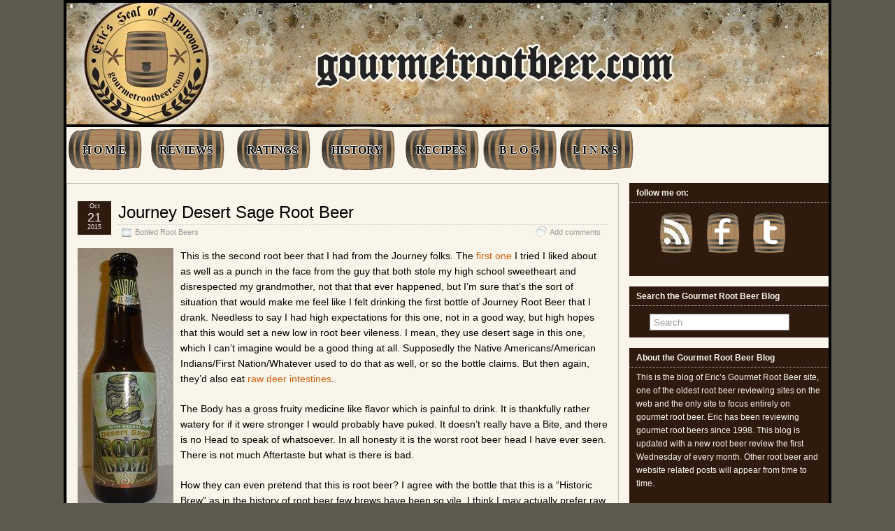

--- FILE ---
content_type: text/html; charset=UTF-8
request_url: http://blog.gourmetrootbeer.com/2015/10/journey-desert-sage-root-beer/
body_size: 19837
content:
<!DOCTYPE html>
<!--[if IE 6]> <html id="ie6" lang="en"> <![endif]-->
<!--[if IE 7]> <html id="ie7" lang="en"> <![endif]-->
<!--[if IE 8]> <html id="ie8" lang="en"> <![endif]-->
<!--[if !(IE 6) | !(IE 7) | !(IE 8)]><!--> <html lang="en"> <!--<![endif]-->

<head>
	<meta charset="UTF-8" />
	<link rel="pingback" href="http://blog.gourmetrootbeer.com/xmlrpc.php" />

<meta name="viewport" content="width=device-width, initial-scale=1.0,minimum-scale=1,maximum-scale=1,user-scalable=no">
<meta http-equiv="X-UA-Compatible" content="IE=edge,chrome=1">
<meta name="HandheldFriendly" content="true">
<link rel='shortcut icon' href='http://blog.gourmetrootbeer.com/wp-content/uploads/2011/10/favicon.ico' />
	<!--[if lt IE 9]>
	<script src="http://blog.gourmetrootbeer.com/wp-content/themes/suffusion/scripts/html5.js" type="text/javascript"></script>
	<![endif]-->
<title>Journey Desert Sage Root Beer &#8211; Eric&#8217;s Gourmet Root Beer Blog</title>
<meta name='robots' content='max-image-preview:large' />
<link rel="alternate" type="application/rss+xml" title="Eric&#039;s Gourmet Root Beer Blog &raquo; Feed" href="http://blog.gourmetrootbeer.com/feed/" />
<link rel="alternate" type="application/rss+xml" title="Eric&#039;s Gourmet Root Beer Blog &raquo; Comments Feed" href="http://blog.gourmetrootbeer.com/comments/feed/" />
<link rel="alternate" type="application/rss+xml" title="Eric&#039;s Gourmet Root Beer Blog &raquo; Journey Desert Sage Root Beer Comments Feed" href="http://blog.gourmetrootbeer.com/2015/10/journey-desert-sage-root-beer/feed/" />
<link rel="alternate" title="oEmbed (JSON)" type="application/json+oembed" href="http://blog.gourmetrootbeer.com/wp-json/oembed/1.0/embed?url=http%3A%2F%2Fblog.gourmetrootbeer.com%2F2015%2F10%2Fjourney-desert-sage-root-beer%2F" />
<link rel="alternate" title="oEmbed (XML)" type="text/xml+oembed" href="http://blog.gourmetrootbeer.com/wp-json/oembed/1.0/embed?url=http%3A%2F%2Fblog.gourmetrootbeer.com%2F2015%2F10%2Fjourney-desert-sage-root-beer%2F&#038;format=xml" />
<style id='wp-img-auto-sizes-contain-inline-css' type='text/css'>
img:is([sizes=auto i],[sizes^="auto," i]){contain-intrinsic-size:3000px 1500px}
/*# sourceURL=wp-img-auto-sizes-contain-inline-css */
</style>
<style id='wp-emoji-styles-inline-css' type='text/css'>

	img.wp-smiley, img.emoji {
		display: inline !important;
		border: none !important;
		box-shadow: none !important;
		height: 1em !important;
		width: 1em !important;
		margin: 0 0.07em !important;
		vertical-align: -0.1em !important;
		background: none !important;
		padding: 0 !important;
	}
/*# sourceURL=wp-emoji-styles-inline-css */
</style>
<style id='wp-block-library-inline-css' type='text/css'>
:root{--wp-block-synced-color:#7a00df;--wp-block-synced-color--rgb:122,0,223;--wp-bound-block-color:var(--wp-block-synced-color);--wp-editor-canvas-background:#ddd;--wp-admin-theme-color:#007cba;--wp-admin-theme-color--rgb:0,124,186;--wp-admin-theme-color-darker-10:#006ba1;--wp-admin-theme-color-darker-10--rgb:0,107,160.5;--wp-admin-theme-color-darker-20:#005a87;--wp-admin-theme-color-darker-20--rgb:0,90,135;--wp-admin-border-width-focus:2px}@media (min-resolution:192dpi){:root{--wp-admin-border-width-focus:1.5px}}.wp-element-button{cursor:pointer}:root .has-very-light-gray-background-color{background-color:#eee}:root .has-very-dark-gray-background-color{background-color:#313131}:root .has-very-light-gray-color{color:#eee}:root .has-very-dark-gray-color{color:#313131}:root .has-vivid-green-cyan-to-vivid-cyan-blue-gradient-background{background:linear-gradient(135deg,#00d084,#0693e3)}:root .has-purple-crush-gradient-background{background:linear-gradient(135deg,#34e2e4,#4721fb 50%,#ab1dfe)}:root .has-hazy-dawn-gradient-background{background:linear-gradient(135deg,#faaca8,#dad0ec)}:root .has-subdued-olive-gradient-background{background:linear-gradient(135deg,#fafae1,#67a671)}:root .has-atomic-cream-gradient-background{background:linear-gradient(135deg,#fdd79a,#004a59)}:root .has-nightshade-gradient-background{background:linear-gradient(135deg,#330968,#31cdcf)}:root .has-midnight-gradient-background{background:linear-gradient(135deg,#020381,#2874fc)}:root{--wp--preset--font-size--normal:16px;--wp--preset--font-size--huge:42px}.has-regular-font-size{font-size:1em}.has-larger-font-size{font-size:2.625em}.has-normal-font-size{font-size:var(--wp--preset--font-size--normal)}.has-huge-font-size{font-size:var(--wp--preset--font-size--huge)}.has-text-align-center{text-align:center}.has-text-align-left{text-align:left}.has-text-align-right{text-align:right}.has-fit-text{white-space:nowrap!important}#end-resizable-editor-section{display:none}.aligncenter{clear:both}.items-justified-left{justify-content:flex-start}.items-justified-center{justify-content:center}.items-justified-right{justify-content:flex-end}.items-justified-space-between{justify-content:space-between}.screen-reader-text{border:0;clip-path:inset(50%);height:1px;margin:-1px;overflow:hidden;padding:0;position:absolute;width:1px;word-wrap:normal!important}.screen-reader-text:focus{background-color:#ddd;clip-path:none;color:#444;display:block;font-size:1em;height:auto;left:5px;line-height:normal;padding:15px 23px 14px;text-decoration:none;top:5px;width:auto;z-index:100000}html :where(.has-border-color){border-style:solid}html :where([style*=border-top-color]){border-top-style:solid}html :where([style*=border-right-color]){border-right-style:solid}html :where([style*=border-bottom-color]){border-bottom-style:solid}html :where([style*=border-left-color]){border-left-style:solid}html :where([style*=border-width]){border-style:solid}html :where([style*=border-top-width]){border-top-style:solid}html :where([style*=border-right-width]){border-right-style:solid}html :where([style*=border-bottom-width]){border-bottom-style:solid}html :where([style*=border-left-width]){border-left-style:solid}html :where(img[class*=wp-image-]){height:auto;max-width:100%}:where(figure){margin:0 0 1em}html :where(.is-position-sticky){--wp-admin--admin-bar--position-offset:var(--wp-admin--admin-bar--height,0px)}@media screen and (max-width:600px){html :where(.is-position-sticky){--wp-admin--admin-bar--position-offset:0px}}

/*# sourceURL=wp-block-library-inline-css */
</style><style id='wp-block-image-inline-css' type='text/css'>
.wp-block-image>a,.wp-block-image>figure>a{display:inline-block}.wp-block-image img{box-sizing:border-box;height:auto;max-width:100%;vertical-align:bottom}@media not (prefers-reduced-motion){.wp-block-image img.hide{visibility:hidden}.wp-block-image img.show{animation:show-content-image .4s}}.wp-block-image[style*=border-radius] img,.wp-block-image[style*=border-radius]>a{border-radius:inherit}.wp-block-image.has-custom-border img{box-sizing:border-box}.wp-block-image.aligncenter{text-align:center}.wp-block-image.alignfull>a,.wp-block-image.alignwide>a{width:100%}.wp-block-image.alignfull img,.wp-block-image.alignwide img{height:auto;width:100%}.wp-block-image .aligncenter,.wp-block-image .alignleft,.wp-block-image .alignright,.wp-block-image.aligncenter,.wp-block-image.alignleft,.wp-block-image.alignright{display:table}.wp-block-image .aligncenter>figcaption,.wp-block-image .alignleft>figcaption,.wp-block-image .alignright>figcaption,.wp-block-image.aligncenter>figcaption,.wp-block-image.alignleft>figcaption,.wp-block-image.alignright>figcaption{caption-side:bottom;display:table-caption}.wp-block-image .alignleft{float:left;margin:.5em 1em .5em 0}.wp-block-image .alignright{float:right;margin:.5em 0 .5em 1em}.wp-block-image .aligncenter{margin-left:auto;margin-right:auto}.wp-block-image :where(figcaption){margin-bottom:1em;margin-top:.5em}.wp-block-image.is-style-circle-mask img{border-radius:9999px}@supports ((-webkit-mask-image:none) or (mask-image:none)) or (-webkit-mask-image:none){.wp-block-image.is-style-circle-mask img{border-radius:0;-webkit-mask-image:url('data:image/svg+xml;utf8,<svg viewBox="0 0 100 100" xmlns="http://www.w3.org/2000/svg"><circle cx="50" cy="50" r="50"/></svg>');mask-image:url('data:image/svg+xml;utf8,<svg viewBox="0 0 100 100" xmlns="http://www.w3.org/2000/svg"><circle cx="50" cy="50" r="50"/></svg>');mask-mode:alpha;-webkit-mask-position:center;mask-position:center;-webkit-mask-repeat:no-repeat;mask-repeat:no-repeat;-webkit-mask-size:contain;mask-size:contain}}:root :where(.wp-block-image.is-style-rounded img,.wp-block-image .is-style-rounded img){border-radius:9999px}.wp-block-image figure{margin:0}.wp-lightbox-container{display:flex;flex-direction:column;position:relative}.wp-lightbox-container img{cursor:zoom-in}.wp-lightbox-container img:hover+button{opacity:1}.wp-lightbox-container button{align-items:center;backdrop-filter:blur(16px) saturate(180%);background-color:#5a5a5a40;border:none;border-radius:4px;cursor:zoom-in;display:flex;height:20px;justify-content:center;opacity:0;padding:0;position:absolute;right:16px;text-align:center;top:16px;width:20px;z-index:100}@media not (prefers-reduced-motion){.wp-lightbox-container button{transition:opacity .2s ease}}.wp-lightbox-container button:focus-visible{outline:3px auto #5a5a5a40;outline:3px auto -webkit-focus-ring-color;outline-offset:3px}.wp-lightbox-container button:hover{cursor:pointer;opacity:1}.wp-lightbox-container button:focus{opacity:1}.wp-lightbox-container button:focus,.wp-lightbox-container button:hover,.wp-lightbox-container button:not(:hover):not(:active):not(.has-background){background-color:#5a5a5a40;border:none}.wp-lightbox-overlay{box-sizing:border-box;cursor:zoom-out;height:100vh;left:0;overflow:hidden;position:fixed;top:0;visibility:hidden;width:100%;z-index:100000}.wp-lightbox-overlay .close-button{align-items:center;cursor:pointer;display:flex;justify-content:center;min-height:40px;min-width:40px;padding:0;position:absolute;right:calc(env(safe-area-inset-right) + 16px);top:calc(env(safe-area-inset-top) + 16px);z-index:5000000}.wp-lightbox-overlay .close-button:focus,.wp-lightbox-overlay .close-button:hover,.wp-lightbox-overlay .close-button:not(:hover):not(:active):not(.has-background){background:none;border:none}.wp-lightbox-overlay .lightbox-image-container{height:var(--wp--lightbox-container-height);left:50%;overflow:hidden;position:absolute;top:50%;transform:translate(-50%,-50%);transform-origin:top left;width:var(--wp--lightbox-container-width);z-index:9999999999}.wp-lightbox-overlay .wp-block-image{align-items:center;box-sizing:border-box;display:flex;height:100%;justify-content:center;margin:0;position:relative;transform-origin:0 0;width:100%;z-index:3000000}.wp-lightbox-overlay .wp-block-image img{height:var(--wp--lightbox-image-height);min-height:var(--wp--lightbox-image-height);min-width:var(--wp--lightbox-image-width);width:var(--wp--lightbox-image-width)}.wp-lightbox-overlay .wp-block-image figcaption{display:none}.wp-lightbox-overlay button{background:none;border:none}.wp-lightbox-overlay .scrim{background-color:#fff;height:100%;opacity:.9;position:absolute;width:100%;z-index:2000000}.wp-lightbox-overlay.active{visibility:visible}@media not (prefers-reduced-motion){.wp-lightbox-overlay.active{animation:turn-on-visibility .25s both}.wp-lightbox-overlay.active img{animation:turn-on-visibility .35s both}.wp-lightbox-overlay.show-closing-animation:not(.active){animation:turn-off-visibility .35s both}.wp-lightbox-overlay.show-closing-animation:not(.active) img{animation:turn-off-visibility .25s both}.wp-lightbox-overlay.zoom.active{animation:none;opacity:1;visibility:visible}.wp-lightbox-overlay.zoom.active .lightbox-image-container{animation:lightbox-zoom-in .4s}.wp-lightbox-overlay.zoom.active .lightbox-image-container img{animation:none}.wp-lightbox-overlay.zoom.active .scrim{animation:turn-on-visibility .4s forwards}.wp-lightbox-overlay.zoom.show-closing-animation:not(.active){animation:none}.wp-lightbox-overlay.zoom.show-closing-animation:not(.active) .lightbox-image-container{animation:lightbox-zoom-out .4s}.wp-lightbox-overlay.zoom.show-closing-animation:not(.active) .lightbox-image-container img{animation:none}.wp-lightbox-overlay.zoom.show-closing-animation:not(.active) .scrim{animation:turn-off-visibility .4s forwards}}@keyframes show-content-image{0%{visibility:hidden}99%{visibility:hidden}to{visibility:visible}}@keyframes turn-on-visibility{0%{opacity:0}to{opacity:1}}@keyframes turn-off-visibility{0%{opacity:1;visibility:visible}99%{opacity:0;visibility:visible}to{opacity:0;visibility:hidden}}@keyframes lightbox-zoom-in{0%{transform:translate(calc((-100vw + var(--wp--lightbox-scrollbar-width))/2 + var(--wp--lightbox-initial-left-position)),calc(-50vh + var(--wp--lightbox-initial-top-position))) scale(var(--wp--lightbox-scale))}to{transform:translate(-50%,-50%) scale(1)}}@keyframes lightbox-zoom-out{0%{transform:translate(-50%,-50%) scale(1);visibility:visible}99%{visibility:visible}to{transform:translate(calc((-100vw + var(--wp--lightbox-scrollbar-width))/2 + var(--wp--lightbox-initial-left-position)),calc(-50vh + var(--wp--lightbox-initial-top-position))) scale(var(--wp--lightbox-scale));visibility:hidden}}
/*# sourceURL=http://blog.gourmetrootbeer.com/wp-includes/blocks/image/style.min.css */
</style>
<style id='global-styles-inline-css' type='text/css'>
:root{--wp--preset--aspect-ratio--square: 1;--wp--preset--aspect-ratio--4-3: 4/3;--wp--preset--aspect-ratio--3-4: 3/4;--wp--preset--aspect-ratio--3-2: 3/2;--wp--preset--aspect-ratio--2-3: 2/3;--wp--preset--aspect-ratio--16-9: 16/9;--wp--preset--aspect-ratio--9-16: 9/16;--wp--preset--color--black: #000000;--wp--preset--color--cyan-bluish-gray: #abb8c3;--wp--preset--color--white: #ffffff;--wp--preset--color--pale-pink: #f78da7;--wp--preset--color--vivid-red: #cf2e2e;--wp--preset--color--luminous-vivid-orange: #ff6900;--wp--preset--color--luminous-vivid-amber: #fcb900;--wp--preset--color--light-green-cyan: #7bdcb5;--wp--preset--color--vivid-green-cyan: #00d084;--wp--preset--color--pale-cyan-blue: #8ed1fc;--wp--preset--color--vivid-cyan-blue: #0693e3;--wp--preset--color--vivid-purple: #9b51e0;--wp--preset--gradient--vivid-cyan-blue-to-vivid-purple: linear-gradient(135deg,rgb(6,147,227) 0%,rgb(155,81,224) 100%);--wp--preset--gradient--light-green-cyan-to-vivid-green-cyan: linear-gradient(135deg,rgb(122,220,180) 0%,rgb(0,208,130) 100%);--wp--preset--gradient--luminous-vivid-amber-to-luminous-vivid-orange: linear-gradient(135deg,rgb(252,185,0) 0%,rgb(255,105,0) 100%);--wp--preset--gradient--luminous-vivid-orange-to-vivid-red: linear-gradient(135deg,rgb(255,105,0) 0%,rgb(207,46,46) 100%);--wp--preset--gradient--very-light-gray-to-cyan-bluish-gray: linear-gradient(135deg,rgb(238,238,238) 0%,rgb(169,184,195) 100%);--wp--preset--gradient--cool-to-warm-spectrum: linear-gradient(135deg,rgb(74,234,220) 0%,rgb(151,120,209) 20%,rgb(207,42,186) 40%,rgb(238,44,130) 60%,rgb(251,105,98) 80%,rgb(254,248,76) 100%);--wp--preset--gradient--blush-light-purple: linear-gradient(135deg,rgb(255,206,236) 0%,rgb(152,150,240) 100%);--wp--preset--gradient--blush-bordeaux: linear-gradient(135deg,rgb(254,205,165) 0%,rgb(254,45,45) 50%,rgb(107,0,62) 100%);--wp--preset--gradient--luminous-dusk: linear-gradient(135deg,rgb(255,203,112) 0%,rgb(199,81,192) 50%,rgb(65,88,208) 100%);--wp--preset--gradient--pale-ocean: linear-gradient(135deg,rgb(255,245,203) 0%,rgb(182,227,212) 50%,rgb(51,167,181) 100%);--wp--preset--gradient--electric-grass: linear-gradient(135deg,rgb(202,248,128) 0%,rgb(113,206,126) 100%);--wp--preset--gradient--midnight: linear-gradient(135deg,rgb(2,3,129) 0%,rgb(40,116,252) 100%);--wp--preset--font-size--small: 13px;--wp--preset--font-size--medium: 20px;--wp--preset--font-size--large: 36px;--wp--preset--font-size--x-large: 42px;--wp--preset--spacing--20: 0.44rem;--wp--preset--spacing--30: 0.67rem;--wp--preset--spacing--40: 1rem;--wp--preset--spacing--50: 1.5rem;--wp--preset--spacing--60: 2.25rem;--wp--preset--spacing--70: 3.38rem;--wp--preset--spacing--80: 5.06rem;--wp--preset--shadow--natural: 6px 6px 9px rgba(0, 0, 0, 0.2);--wp--preset--shadow--deep: 12px 12px 50px rgba(0, 0, 0, 0.4);--wp--preset--shadow--sharp: 6px 6px 0px rgba(0, 0, 0, 0.2);--wp--preset--shadow--outlined: 6px 6px 0px -3px rgb(255, 255, 255), 6px 6px rgb(0, 0, 0);--wp--preset--shadow--crisp: 6px 6px 0px rgb(0, 0, 0);}:where(.is-layout-flex){gap: 0.5em;}:where(.is-layout-grid){gap: 0.5em;}body .is-layout-flex{display: flex;}.is-layout-flex{flex-wrap: wrap;align-items: center;}.is-layout-flex > :is(*, div){margin: 0;}body .is-layout-grid{display: grid;}.is-layout-grid > :is(*, div){margin: 0;}:where(.wp-block-columns.is-layout-flex){gap: 2em;}:where(.wp-block-columns.is-layout-grid){gap: 2em;}:where(.wp-block-post-template.is-layout-flex){gap: 1.25em;}:where(.wp-block-post-template.is-layout-grid){gap: 1.25em;}.has-black-color{color: var(--wp--preset--color--black) !important;}.has-cyan-bluish-gray-color{color: var(--wp--preset--color--cyan-bluish-gray) !important;}.has-white-color{color: var(--wp--preset--color--white) !important;}.has-pale-pink-color{color: var(--wp--preset--color--pale-pink) !important;}.has-vivid-red-color{color: var(--wp--preset--color--vivid-red) !important;}.has-luminous-vivid-orange-color{color: var(--wp--preset--color--luminous-vivid-orange) !important;}.has-luminous-vivid-amber-color{color: var(--wp--preset--color--luminous-vivid-amber) !important;}.has-light-green-cyan-color{color: var(--wp--preset--color--light-green-cyan) !important;}.has-vivid-green-cyan-color{color: var(--wp--preset--color--vivid-green-cyan) !important;}.has-pale-cyan-blue-color{color: var(--wp--preset--color--pale-cyan-blue) !important;}.has-vivid-cyan-blue-color{color: var(--wp--preset--color--vivid-cyan-blue) !important;}.has-vivid-purple-color{color: var(--wp--preset--color--vivid-purple) !important;}.has-black-background-color{background-color: var(--wp--preset--color--black) !important;}.has-cyan-bluish-gray-background-color{background-color: var(--wp--preset--color--cyan-bluish-gray) !important;}.has-white-background-color{background-color: var(--wp--preset--color--white) !important;}.has-pale-pink-background-color{background-color: var(--wp--preset--color--pale-pink) !important;}.has-vivid-red-background-color{background-color: var(--wp--preset--color--vivid-red) !important;}.has-luminous-vivid-orange-background-color{background-color: var(--wp--preset--color--luminous-vivid-orange) !important;}.has-luminous-vivid-amber-background-color{background-color: var(--wp--preset--color--luminous-vivid-amber) !important;}.has-light-green-cyan-background-color{background-color: var(--wp--preset--color--light-green-cyan) !important;}.has-vivid-green-cyan-background-color{background-color: var(--wp--preset--color--vivid-green-cyan) !important;}.has-pale-cyan-blue-background-color{background-color: var(--wp--preset--color--pale-cyan-blue) !important;}.has-vivid-cyan-blue-background-color{background-color: var(--wp--preset--color--vivid-cyan-blue) !important;}.has-vivid-purple-background-color{background-color: var(--wp--preset--color--vivid-purple) !important;}.has-black-border-color{border-color: var(--wp--preset--color--black) !important;}.has-cyan-bluish-gray-border-color{border-color: var(--wp--preset--color--cyan-bluish-gray) !important;}.has-white-border-color{border-color: var(--wp--preset--color--white) !important;}.has-pale-pink-border-color{border-color: var(--wp--preset--color--pale-pink) !important;}.has-vivid-red-border-color{border-color: var(--wp--preset--color--vivid-red) !important;}.has-luminous-vivid-orange-border-color{border-color: var(--wp--preset--color--luminous-vivid-orange) !important;}.has-luminous-vivid-amber-border-color{border-color: var(--wp--preset--color--luminous-vivid-amber) !important;}.has-light-green-cyan-border-color{border-color: var(--wp--preset--color--light-green-cyan) !important;}.has-vivid-green-cyan-border-color{border-color: var(--wp--preset--color--vivid-green-cyan) !important;}.has-pale-cyan-blue-border-color{border-color: var(--wp--preset--color--pale-cyan-blue) !important;}.has-vivid-cyan-blue-border-color{border-color: var(--wp--preset--color--vivid-cyan-blue) !important;}.has-vivid-purple-border-color{border-color: var(--wp--preset--color--vivid-purple) !important;}.has-vivid-cyan-blue-to-vivid-purple-gradient-background{background: var(--wp--preset--gradient--vivid-cyan-blue-to-vivid-purple) !important;}.has-light-green-cyan-to-vivid-green-cyan-gradient-background{background: var(--wp--preset--gradient--light-green-cyan-to-vivid-green-cyan) !important;}.has-luminous-vivid-amber-to-luminous-vivid-orange-gradient-background{background: var(--wp--preset--gradient--luminous-vivid-amber-to-luminous-vivid-orange) !important;}.has-luminous-vivid-orange-to-vivid-red-gradient-background{background: var(--wp--preset--gradient--luminous-vivid-orange-to-vivid-red) !important;}.has-very-light-gray-to-cyan-bluish-gray-gradient-background{background: var(--wp--preset--gradient--very-light-gray-to-cyan-bluish-gray) !important;}.has-cool-to-warm-spectrum-gradient-background{background: var(--wp--preset--gradient--cool-to-warm-spectrum) !important;}.has-blush-light-purple-gradient-background{background: var(--wp--preset--gradient--blush-light-purple) !important;}.has-blush-bordeaux-gradient-background{background: var(--wp--preset--gradient--blush-bordeaux) !important;}.has-luminous-dusk-gradient-background{background: var(--wp--preset--gradient--luminous-dusk) !important;}.has-pale-ocean-gradient-background{background: var(--wp--preset--gradient--pale-ocean) !important;}.has-electric-grass-gradient-background{background: var(--wp--preset--gradient--electric-grass) !important;}.has-midnight-gradient-background{background: var(--wp--preset--gradient--midnight) !important;}.has-small-font-size{font-size: var(--wp--preset--font-size--small) !important;}.has-medium-font-size{font-size: var(--wp--preset--font-size--medium) !important;}.has-large-font-size{font-size: var(--wp--preset--font-size--large) !important;}.has-x-large-font-size{font-size: var(--wp--preset--font-size--x-large) !important;}
/*# sourceURL=global-styles-inline-css */
</style>

<style id='classic-theme-styles-inline-css' type='text/css'>
/*! This file is auto-generated */
.wp-block-button__link{color:#fff;background-color:#32373c;border-radius:9999px;box-shadow:none;text-decoration:none;padding:calc(.667em + 2px) calc(1.333em + 2px);font-size:1.125em}.wp-block-file__button{background:#32373c;color:#fff;text-decoration:none}
/*# sourceURL=/wp-includes/css/classic-themes.min.css */
</style>
<link rel='stylesheet' id='social_share_button_style-css' href='http://blog.gourmetrootbeer.com/wp-content/plugins/social-share-button/assets/front/css/style.css?ver=6.9' type='text/css' media='all' />
<link rel='stylesheet' id='fontawesome-5-css' href='http://blog.gourmetrootbeer.com/wp-content/plugins/social-share-button/assets/global/css/fontawesome-5.min.css?ver=6.9' type='text/css' media='all' />
<link rel='stylesheet' id='suffusion-theme-css' href='http://blog.gourmetrootbeer.com/wp-content/themes/suffusion/style.css?ver=4.4.9' type='text/css' media='all' />
<link rel='stylesheet' id='suffusion-theme-skin-1-css' href='http://blog.gourmetrootbeer.com/wp-content/themes/suffusion/skins/light-theme-orange/skin.css?ver=4.4.9' type='text/css' media='all' />
<link rel='stylesheet' id='suffusion-child-css' href='http://blog.gourmetrootbeer.com/wp-content/themes/childtheme/style.css?ver=4.4.9' type='text/css' media='all' />
<!--[if lt IE 8]><link rel='stylesheet' id='suffusion-ie-css' href='http://blog.gourmetrootbeer.com/wp-content/themes/suffusion/ie-fix.css?ver=4.4.9' type='text/css' media='all' />
<![endif]-->
<script type="text/javascript" src="http://blog.gourmetrootbeer.com/wp-includes/js/jquery/jquery.min.js?ver=3.7.1" id="jquery-core-js"></script>
<script type="text/javascript" src="http://blog.gourmetrootbeer.com/wp-includes/js/jquery/jquery-migrate.min.js?ver=3.4.1" id="jquery-migrate-js"></script>
<script type="text/javascript" id="social_share_button_front_js-js-extra">
/* <![CDATA[ */
var social_share_button_ajax = {"social_share_button_ajaxurl":"http://blog.gourmetrootbeer.com/wp-admin/admin-ajax.php"};
//# sourceURL=social_share_button_front_js-js-extra
/* ]]> */
</script>
<script type="text/javascript" src="http://blog.gourmetrootbeer.com/wp-content/plugins/social-share-button/assets/front/js/scripts.js?ver=6.9" id="social_share_button_front_js-js"></script>
<script type="text/javascript" id="suffusion-js-extra">
/* <![CDATA[ */
var Suffusion_JS = {"wrapper_width_type_page_template_1l_sidebar_php":"fixed","wrapper_max_width_page_template_1l_sidebar_php":"1200","wrapper_min_width_page_template_1l_sidebar_php":"600","wrapper_orig_width_page_template_1l_sidebar_php":"75","wrapper_width_type_page_template_1r_sidebar_php":"fixed","wrapper_max_width_page_template_1r_sidebar_php":"1200","wrapper_min_width_page_template_1r_sidebar_php":"600","wrapper_orig_width_page_template_1r_sidebar_php":"75","wrapper_width_type_page_template_1l1r_sidebar_php":"fixed","wrapper_max_width_page_template_1l1r_sidebar_php":"1200","wrapper_min_width_page_template_1l1r_sidebar_php":"600","wrapper_orig_width_page_template_1l1r_sidebar_php":"75","wrapper_width_type_page_template_2l_sidebars_php":"fixed","wrapper_max_width_page_template_2l_sidebars_php":"1200","wrapper_min_width_page_template_2l_sidebars_php":"600","wrapper_orig_width_page_template_2l_sidebars_php":"75","wrapper_width_type_page_template_2r_sidebars_php":"fixed","wrapper_max_width_page_template_2r_sidebars_php":"1200","wrapper_min_width_page_template_2r_sidebars_php":"600","wrapper_orig_width_page_template_2r_sidebars_php":"75","wrapper_width_type":"fixed","wrapper_max_width":"1090","wrapper_min_width":"1090","wrapper_orig_width":"75","wrapper_width_type_page_template_no_sidebars_php":"fixed","wrapper_max_width_page_template_no_sidebars_php":"1090","wrapper_min_width_page_template_no_sidebars_php":"1090","wrapper_orig_width_page_template_no_sidebars_php":"75","suf_featured_interval":"4000","suf_featured_transition_speed":"1000","suf_featured_fx":"fade","suf_featured_pause":"Pause","suf_featured_resume":"Resume","suf_featured_sync":"0","suf_featured_pager_style":"numbers","suf_nav_delay":"500","suf_nav_effect":"fade","suf_navt_delay":"500","suf_navt_effect":"fade","suf_jq_masonry_enabled":"disabled","suf_fix_aspect_ratio":"preserve","suf_show_drop_caps":""};
//# sourceURL=suffusion-js-extra
/* ]]> */
</script>
<script type="text/javascript" src="http://blog.gourmetrootbeer.com/wp-content/themes/suffusion/scripts/suffusion.js?ver=4.4.9" id="suffusion-js"></script>
<link rel="https://api.w.org/" href="http://blog.gourmetrootbeer.com/wp-json/" /><link rel="alternate" title="JSON" type="application/json" href="http://blog.gourmetrootbeer.com/wp-json/wp/v2/posts/2259" /><link rel="EditURI" type="application/rsd+xml" title="RSD" href="http://blog.gourmetrootbeer.com/xmlrpc.php?rsd" />
<link rel="canonical" href="http://blog.gourmetrootbeer.com/2015/10/journey-desert-sage-root-beer/" />
<link rel='shortlink' href='http://blog.gourmetrootbeer.com/?p=2259' />
<meta property="og:title" content="Journey Desert Sage Root Beer" /><meta property="og:url" content="http://blog.gourmetrootbeer.com/2015/10/journey-desert-sage-root-beer/" /><!-- Start Additional Feeds -->
<!-- End Additional Feeds -->
<style type="text/css" id="custom-background-css">
body.custom-background { background-color: #5d5a4e; }
</style>
		<!-- CSS styles constructed using option definitions -->
	<style type="text/css">
	/* <![CDATA[ */
/* May 15, 2016 7:07 pm */
#wrapper {
	background:  rgb(250,245,234) ;

}
#wrapper { margin: 0px auto; }
.post, article.page {
	background:  transparent ;

}

.page-template-1l-sidebar-php #wrapper { width: 1000px; max-width: 1000px; min-width: 1000px; }

.page-template-1l-sidebar-php #container { padding-left: 275px; padding-right: 0px; }
.page-template-1l-sidebar-php #main-col {	width: 725px; }
#ie6 .page-template-1l-sidebar-php #main-col { width: 695px }
.page-template-1l-sidebar-php #nav-top, .page-template-1l-sidebar-php #top-bar-right-spanel { width: 1000px; max-width: 1000px; min-width: 1000px; }
.page-template-1l-sidebar-php #nav-top .col-control, .page-template-1l-sidebar-php #top-bar-right-spanel .col-control { width: 1000px }
.page-template-1l-sidebar-php #widgets-above-header .col-control { width: 1000px; max-width: 1000px; min-width: 1000px; }
.page-template-1l-sidebar-php #nav .col-control { width: 1000px }

.page-template-1l-sidebar-php .postdata .category {
	max-width: 450px;
}
.page-template-1l-sidebar-php .tags {
	max-width: 450px;
}
.page-template-1l-sidebar-php #sidebar, .page-template-1l-sidebar-php #sidebar-b, .page-template-1l-sidebar-php #sidebar-shell-1 {
	width: 260px;
}
.page-template-1l-sidebar-php #sidebar.flattened, .page-template-1l-sidebar-php #sidebar-b.flattened {
	width: 258px;
}
.page-template-1l-sidebar-php #sidebar-shell-1 {
	margin-left: -100%;
	margin-right: 15px;
	left: auto;
	right: 275px;
}
.page-template-1l-sidebar-php #sidebar-container { width: 275px; }
.page-template-1l-sidebar-php .sidebar-container-left { right: 275px; }
.page-template-1l-sidebar-php .sidebar-container-right { margin-right: -275px; }
.page-template-1l-sidebar-php .sidebar-container-left #sidebar-wrap { right: auto; }
.page-template-1l-sidebar-php #wsidebar-top, .page-template-1l-sidebar-php #wsidebar-bottom { width: 273px; }
.page-template-1l-sidebar-php #sidebar-wrap {
	width: 290px;
	left: auto;
	right: auto;
}
#ie6 .page-template-1l-sidebar-php #sidebar-wrap {
	left: auto;
	right: auto;
}
.page-template-1l-sidebar-php .sidebar-wrap-left {
	margin-left: -100%;
}
.page-template-1l-sidebar-php .sidebar-wrap-right {
	margin-right: -290px;
}
#ie6 .page-template-1l-sidebar-php #sidebar, #ie6 .page-template-1l-sidebar-php #sidebar-b, #ie6 .page-template-1l-sidebar-php #sidebar-shell-1 {
	width: 252px;
}
#ie6 .page-template-1l-sidebar-php #sidebar-shell-1 {
}
#ie6 .page-template-1l-sidebar-php #sidebar-container {
	width: 265px;
}

.page-template-1l-sidebar-php .tab-box {
	width: 260px;
}
.page-template-1r-sidebar-php #wrapper { width: 1000px; max-width: 1000px; min-width: 1000px; }

.page-template-1r-sidebar-php #container { padding-left: 0px; padding-right: 275px; }
.page-template-1r-sidebar-php #main-col {	width: 725px; }
#ie6 .page-template-1r-sidebar-php #main-col { width: 695px }
.page-template-1r-sidebar-php #nav-top, .page-template-1r-sidebar-php #top-bar-right-spanel { width: 1000px; max-width: 1000px; min-width: 1000px; }
.page-template-1r-sidebar-php #nav-top .col-control, .page-template-1r-sidebar-php #top-bar-right-spanel .col-control { width: 1000px }
.page-template-1r-sidebar-php #widgets-above-header .col-control { width: 1000px; max-width: 1000px; min-width: 1000px; }
.page-template-1r-sidebar-php #nav .col-control { width: 1000px }

.page-template-1r-sidebar-php .postdata .category {
	max-width: 450px;
}
.page-template-1r-sidebar-php .tags {
	max-width: 450px;
}
.page-template-1r-sidebar-php #sidebar, .page-template-1r-sidebar-php #sidebar-b, .page-template-1r-sidebar-php #sidebar-shell-1 {
	width: 260px;
}
.page-template-1r-sidebar-php #sidebar.flattened, .page-template-1r-sidebar-php #sidebar-b.flattened {
	width: 258px;
}
.page-template-1r-sidebar-php #sidebar-shell-1 {
	margin-left: 15px;
	margin-right: -275px;
	left: auto;
	right: auto;
}
.page-template-1r-sidebar-php #sidebar-container { width: 275px; }
.page-template-1r-sidebar-php .sidebar-container-left { right: 275px; }
.page-template-1r-sidebar-php .sidebar-container-right { margin-right: -275px; }
.page-template-1r-sidebar-php .sidebar-container-left #sidebar-wrap { right: auto; }
.page-template-1r-sidebar-php #wsidebar-top, .page-template-1r-sidebar-php #wsidebar-bottom { width: 273px; }
.page-template-1r-sidebar-php #sidebar-wrap {
	width: 290px;
	left: auto;
	right: auto;
}
#ie6 .page-template-1r-sidebar-php #sidebar-wrap {
	left: auto;
	right: auto;
}
.page-template-1r-sidebar-php .sidebar-wrap-left {
	margin-left: -100%;
}
.page-template-1r-sidebar-php .sidebar-wrap-right {
	margin-right: -290px;
}
#ie6 .page-template-1r-sidebar-php #sidebar, #ie6 .page-template-1r-sidebar-php #sidebar-b, #ie6 .page-template-1r-sidebar-php #sidebar-shell-1 {
	width: 252px;
}
#ie6 .page-template-1r-sidebar-php #sidebar-shell-1 {
}
#ie6 .page-template-1r-sidebar-php #sidebar-container {
	width: 265px;
}

.page-template-1r-sidebar-php .tab-box {
	width: 260px;
}
.page-template-1l1r-sidebar-php #wrapper { width: 1000px; max-width: 1000px; min-width: 1000px; }

.page-template-1l1r-sidebar-php #container { padding-left: 185px; padding-right: 185px; }
.page-template-1l1r-sidebar-php #main-col {	width: 630px; }
#ie6 .page-template-1l1r-sidebar-php #main-col { width: 600px }
.page-template-1l1r-sidebar-php #nav-top, .page-template-1l1r-sidebar-php #top-bar-right-spanel { width: 1000px; max-width: 1000px; min-width: 1000px; }
.page-template-1l1r-sidebar-php #nav-top .col-control, .page-template-1l1r-sidebar-php #top-bar-right-spanel .col-control { width: 1000px }
.page-template-1l1r-sidebar-php #widgets-above-header .col-control { width: 1000px; max-width: 1000px; min-width: 1000px; }
.page-template-1l1r-sidebar-php #nav .col-control { width: 1000px }

.page-template-1l1r-sidebar-php .postdata .category {
	max-width: 355px;
}
.page-template-1l1r-sidebar-php .tags {
	max-width: 355px;
}
.page-template-1l1r-sidebar-php #sidebar, .page-template-1l1r-sidebar-php #sidebar-b, .page-template-1l1r-sidebar-php #sidebar-shell-1 {
	width: 170px;
}
.page-template-1l1r-sidebar-php #sidebar.flattened, .page-template-1l1r-sidebar-php #sidebar-b.flattened {
	width: 168px;
}
.page-template-1l1r-sidebar-php #sidebar-shell-1 {
	margin-left: 15px;
	margin-right: -185px;
	left: auto;
	right: auto;
}
.page-template-1l1r-sidebar-php #sidebar-2, .page-template-1l1r-sidebar-php #sidebar-2-b, .page-template-1l1r-sidebar-php #sidebar-shell-2 {
	width: 170px;
	}
.page-template-1l1r-sidebar-php #sidebar-2.flattened, .page-template-1l1r-sidebar-php #sidebar-2-b.flattened {
	width: 168px;
}
.page-template-1l1r-sidebar-php #sidebar-shell-2 {
	margin-left: -100%;
	margin-right: 0px;
	left: auto;
	right: 185px;
}

.page-template-1l1r-sidebar-php #sidebar-container { width: 185px; }
.page-template-1l1r-sidebar-php .sidebar-container-left { right: 185px; }
.page-template-1l1r-sidebar-php .sidebar-container-right { margin-right: -185px; }
.page-template-1l1r-sidebar-php .sidebar-container-left #sidebar-wrap { right: auto; }
.page-template-1l1r-sidebar-php #wsidebar-top, .page-template-1l1r-sidebar-php #wsidebar-bottom { width: 353px; }
.page-template-1l1r-sidebar-php #sidebar-wrap {
	width: 370px;
	left: auto;
	right: auto;
}
#ie6 .page-template-1l1r-sidebar-php #sidebar-wrap {
	left: auto;
	right: auto;
}
.page-template-1l1r-sidebar-php .sidebar-wrap-left {
	margin-left: -100%;
}
.page-template-1l1r-sidebar-php .sidebar-wrap-right {
	margin-right: -370px;
}
#ie6 .page-template-1l1r-sidebar-php #sidebar, #ie6 .page-template-1l1r-sidebar-php #sidebar-b, #ie6 .page-template-1l1r-sidebar-php #sidebar-shell-1 {
	width: 162px;
}
#ie6 .page-template-1l1r-sidebar-php #sidebar-shell-1 {
}
#ie6 .page-template-1l1r-sidebar-php #sidebar-2, #ie6 .page-template-1l1r-sidebar-php #sidebar-2-b, #ie6 .page-template-1l1r-sidebar-php #sidebar-shell-2 {
	width: 162px;
}
#ie6 .page-template-1l1r-sidebar-php #sidebar-shell-2 {
	left: 200px;
	right: 185px;
}

#ie6 .page-template-1l1r-sidebar-php #sidebar-container {
	width: 175px;
}

.page-template-1l1r-sidebar-php .tab-box {
	width: 170px;
}
.page-template-2l-sidebars-php #wrapper { width: 1000px; max-width: 1000px; min-width: 1000px; }

.page-template-2l-sidebars-php #container { padding-left: 370px; padding-right: 0px; }
.page-template-2l-sidebars-php #main-col {	width: 630px; }
#ie6 .page-template-2l-sidebars-php #main-col { width: 600px }
.page-template-2l-sidebars-php #nav-top, .page-template-2l-sidebars-php #top-bar-right-spanel { width: 1000px; max-width: 1000px; min-width: 1000px; }
.page-template-2l-sidebars-php #nav-top .col-control, .page-template-2l-sidebars-php #top-bar-right-spanel .col-control { width: 1000px }
.page-template-2l-sidebars-php #widgets-above-header .col-control { width: 1000px; max-width: 1000px; min-width: 1000px; }
.page-template-2l-sidebars-php #nav .col-control { width: 1000px }

.page-template-2l-sidebars-php .postdata .category {
	max-width: 355px;
}
.page-template-2l-sidebars-php .tags {
	max-width: 355px;
}
.page-template-2l-sidebars-php #sidebar, .page-template-2l-sidebars-php #sidebar-b, .page-template-2l-sidebars-php #sidebar-shell-1 {
	width: 170px;
}
.page-template-2l-sidebars-php #sidebar.flattened, .page-template-2l-sidebars-php #sidebar-b.flattened {
	width: 168px;
}
.page-template-2l-sidebars-php #sidebar-shell-1 {
	margin-left: 0px;
	margin-right: 0px;
	left: auto;
	right: auto;
}
.page-template-2l-sidebars-php #sidebar-2, .page-template-2l-sidebars-php #sidebar-2-b, .page-template-2l-sidebars-php #sidebar-shell-2 {
	width: 170px;
	}
.page-template-2l-sidebars-php #sidebar-2.flattened, .page-template-2l-sidebars-php #sidebar-2-b.flattened {
	width: 168px;
}
.page-template-2l-sidebars-php #sidebar-shell-2 {
	margin-left: 15px;
	margin-right: -185px;
	left: auto;
	right: auto;
}

.page-template-2l-sidebars-php #sidebar-container { width: 370px; }
.page-template-2l-sidebars-php .sidebar-container-left { right: 370px; }
.page-template-2l-sidebars-php .sidebar-container-right { margin-right: -370px; }
.page-template-2l-sidebars-php .sidebar-container-left #sidebar-wrap { right: auto; }
.page-template-2l-sidebars-php #wsidebar-top, .page-template-2l-sidebars-php #wsidebar-bottom { width: 353px; }
.page-template-2l-sidebars-php #sidebar-wrap {
	width: 370px;
	left: auto;
	right: 370px;
}
#ie6 .page-template-2l-sidebars-php #sidebar-wrap {
	left: auto;
	right: 200px;
}
.page-template-2l-sidebars-php .sidebar-wrap-left {
	margin-left: -100%;
}
.page-template-2l-sidebars-php .sidebar-wrap-right {
	margin-right: -370px;
}
#ie6 .page-template-2l-sidebars-php #sidebar, #ie6 .page-template-2l-sidebars-php #sidebar-b, #ie6 .page-template-2l-sidebars-php #sidebar-shell-1 {
	width: 162px;
}
#ie6 .page-template-2l-sidebars-php #sidebar-shell-1 {
}
#ie6 .page-template-2l-sidebars-php #sidebar-2, #ie6 .page-template-2l-sidebars-php #sidebar-2-b, #ie6 .page-template-2l-sidebars-php #sidebar-shell-2 {
	width: 162px;
}
#ie6 .page-template-2l-sidebars-php #sidebar-shell-2 {
}

#ie6 .page-template-2l-sidebars-php #sidebar-container {
	width: 360px;
}

.page-template-2l-sidebars-php .tab-box {
	width: 353px;
}
.page-template-2r-sidebars-php #wrapper { width: 1000px; max-width: 1000px; min-width: 1000px; }

.page-template-2r-sidebars-php #container { padding-left: 0px; padding-right: 370px; }
.page-template-2r-sidebars-php #main-col {	width: 630px; }
#ie6 .page-template-2r-sidebars-php #main-col { width: 600px }
.page-template-2r-sidebars-php #nav-top, .page-template-2r-sidebars-php #top-bar-right-spanel { width: 1000px; max-width: 1000px; min-width: 1000px; }
.page-template-2r-sidebars-php #nav-top .col-control, .page-template-2r-sidebars-php #top-bar-right-spanel .col-control { width: 1000px }
.page-template-2r-sidebars-php #widgets-above-header .col-control { width: 1000px; max-width: 1000px; min-width: 1000px; }
.page-template-2r-sidebars-php #nav .col-control { width: 1000px }

.page-template-2r-sidebars-php .postdata .category {
	max-width: 355px;
}
.page-template-2r-sidebars-php .tags {
	max-width: 355px;
}
.page-template-2r-sidebars-php #sidebar, .page-template-2r-sidebars-php #sidebar-b, .page-template-2r-sidebars-php #sidebar-shell-1 {
	width: 170px;
}
.page-template-2r-sidebars-php #sidebar.flattened, .page-template-2r-sidebars-php #sidebar-b.flattened {
	width: 168px;
}
.page-template-2r-sidebars-php #sidebar-shell-1 {
	margin-left: 0px;
	margin-right: 0px;
	left: auto;
	right: auto;
}
.page-template-2r-sidebars-php #sidebar-2, .page-template-2r-sidebars-php #sidebar-2-b, .page-template-2r-sidebars-php #sidebar-shell-2 {
	width: 170px;
	}
.page-template-2r-sidebars-php #sidebar-2.flattened, .page-template-2r-sidebars-php #sidebar-2-b.flattened {
	width: 168px;
}
.page-template-2r-sidebars-php #sidebar-shell-2 {
	margin-left: -185px;
	margin-right: 15px;
	left: auto;
	right: auto;
}

.page-template-2r-sidebars-php #sidebar-container { width: 370px; }
.page-template-2r-sidebars-php .sidebar-container-left { right: 370px; }
.page-template-2r-sidebars-php .sidebar-container-right { margin-right: -370px; }
.page-template-2r-sidebars-php .sidebar-container-left #sidebar-wrap { right: auto; }
.page-template-2r-sidebars-php #wsidebar-top, .page-template-2r-sidebars-php #wsidebar-bottom { width: 353px; }
.page-template-2r-sidebars-php #sidebar-wrap {
	width: 370px;
	left: auto;
	right: auto;
}
#ie6 .page-template-2r-sidebars-php #sidebar-wrap {
	left: auto;
	right: auto;
}
.page-template-2r-sidebars-php .sidebar-wrap-left {
	margin-left: -100%;
}
.page-template-2r-sidebars-php .sidebar-wrap-right {
	margin-right: -370px;
}
#ie6 .page-template-2r-sidebars-php #sidebar, #ie6 .page-template-2r-sidebars-php #sidebar-b, #ie6 .page-template-2r-sidebars-php #sidebar-shell-1 {
	width: 162px;
}
#ie6 .page-template-2r-sidebars-php #sidebar-shell-1 {
}
#ie6 .page-template-2r-sidebars-php #sidebar-2, #ie6 .page-template-2r-sidebars-php #sidebar-2-b, #ie6 .page-template-2r-sidebars-php #sidebar-shell-2 {
	width: 162px;
}
#ie6 .page-template-2r-sidebars-php #sidebar-shell-2 {
}

#ie6 .page-template-2r-sidebars-php #sidebar-container {
	width: 360px;
}

.page-template-2r-sidebars-php .tab-box {
	width: 353px;
}
 #wrapper { width: 1090px; max-width: 1090px; min-width: 1090px; }

 #container { padding-left: 0px; padding-right: 300px; }
 #main-col {	width: 790px; }
#ie6  #main-col { width: 760px }
 #nav-top,  #top-bar-right-spanel { width: 1090px; max-width: 1090px; min-width: 1090px; }
 #nav-top .col-control,  #top-bar-right-spanel .col-control { width: 1090px }
 #widgets-above-header .col-control { width: 1090px; max-width: 1090px; min-width: 1090px; }
 #nav .col-control { width: 1090px }

 .postdata .category {
	max-width: 515px;
}
 .tags {
	max-width: 515px;
}
 #sidebar,  #sidebar-b,  #sidebar-shell-1 {
	width: 285px;
}
 #sidebar.flattened,  #sidebar-b.flattened {
	width: 283px;
}
 #sidebar-shell-1 {
	margin-left: 15px;
	margin-right: -300px;
	left: auto;
	right: auto;
}
 #sidebar-container { width: 300px; }
 .sidebar-container-left { right: 300px; }
 .sidebar-container-right { margin-right: -300px; }
 .sidebar-container-left #sidebar-wrap { right: auto; }
 #wsidebar-top,  #wsidebar-bottom { width: 298px; }
 #sidebar-wrap {
	width: 315px;
	left: auto;
	right: auto;
}
#ie6  #sidebar-wrap {
	left: auto;
	right: auto;
}
 .sidebar-wrap-left {
	margin-left: -100%;
}
 .sidebar-wrap-right {
	margin-right: -315px;
}
#ie6  #sidebar, #ie6  #sidebar-b, #ie6  #sidebar-shell-1 {
	width: 277px;
}
#ie6  #sidebar-shell-1 {
}
#ie6  #sidebar-container {
	width: 290px;
}

 .tab-box {
	width: 285px;
}
.page-template-no-sidebars-php #container { padding-left: 0; padding-right: 0; }
.page-template-no-sidebars-php #main-col {	width: 100%; }
.suf-mag-headlines {
	padding-left: 225px;
}
.suf-mag-headline-photo-box { width: 225px; right: 225px; }
.suf-mag-headline-block { width: 100%; }
#ie6 .suf-mag-headline-block { width: 100%; }
.suf-mag-headlines { min-height: 250px; height: auto; }
.suf-mag-excerpt-image {
	height: 100px;
}
.suf-mag-category-image {
	width: 243px;
	height: 100px;
}
#ie6 .suf-mag-category-image { width: 240px; }
h2.suf-mag-headlines-title { text-align: center; }
.search-results .post .date { display: none; }
.search-results .title-container { padding-left: 0; padding-right: 0; }
.search-results .post .title { padding-left: 0; }

.post div.date {
	background:  rgb(47,26,14) ;

}
.post .date span.day {
	color:#faf5ea;font-family:Arial, Helvetica, sans-serif;font-weight:normal;font-style:normal;font-variant:normal;font-size:100%;

}
.post .date span.month {
	color:#faf5ea;font-family:Arial, Helvetica, sans-serif;font-weight:normal;font-style:normal;font-variant:normal;font-size:50%;

}
.post .date span.year {
	color:#faf5ea;font-family:Arial, Helvetica, sans-serif;font-weight:normal;font-style:normal;font-variant:normal;font-size:50%;

}

.postdata .category{ float: left; }
.post .postdata .comments { float: right; }
.tags { float: right; text-align: right; }
.post span.author { float: left; padding-right: 10px;  }
article.page .postdata .comments { float: right; }
article.page span.author { float: left; padding-right: 10px;  }

.format-aside h1.posttitle, .format-aside h2.posttitle, .post.format-aside .date { display: none; }
.format-aside .title-container { padding-left: 0; }

.format-aside .postdata .category{ float: left; }
.post.format-aside .postdata .comments { float: right; }
.format-aside .tags { float: right; text-align: right; }
.format-aside .permalink { float: left; text-align: left; }
.post.format-aside  span.author { float: left; padding-right: 10px;  }

.format-gallery .postdata .category{ float: left; }
.post.format-gallery .postdata .comments { float: right; }
.format-gallery .tags { float: right; text-align: right; }
.format-gallery .permalink { float: left; text-align: left; }
.post.format-gallery  span.author { float: left; padding-right: 10px;  }

.format-link .postdata .category{ float: left; }
.post.format-link .postdata .comments { float: right; }
.format-link .tags { float: right; text-align: right; }
.format-link .permalink { float: left; text-align: left; }
.post.format-link  span.author { float: left; padding-right: 10px;  }

.format-image .postdata .category{ float: left; }
.post.format-image .postdata .comments { float: right; }
.format-image .tags { float: right; text-align: right; }
.format-image .permalink { float: left; text-align: left; }
.post.format-image  span.author { float: left; padding-right: 10px;  }

.format-quote h1.posttitle, .format-quote h2.posttitle, .post.format-quote .date { display: none; }
.format-quote .title-container { padding-left: 0; }

.format-quote .postdata .category{ float: left; }
.post.format-quote .postdata .comments { float: right; }
.format-quote .tags { float: right; text-align: right; }
.format-quote .permalink { float: left; text-align: left; }
.post.format-quote  span.author { float: left; padding-right: 10px;  }

.format-status h1.posttitle, .format-status h2.posttitle, .post.format-status .date { display: none; }
.format-status .title-container { padding-left: 0; }

.format-status .postdata .category{ float: left; }
.post.format-status .postdata .comments { float: right; }
.format-status .tags { float: right; text-align: right; }
.format-status .permalink { float: left; text-align: left; }
.post.format-status  span.author { float: left; padding-right: 10px;  }

.format-video .postdata .category{ float: left; }
.post.format-video .postdata .comments { float: right; }
.format-video .tags { float: right; text-align: right; }
.format-video .permalink { float: left; text-align: left; }
.post.format-video  span.author { float: left; padding-right: 10px;  }

.format-audio .postdata .category{ float: left; }
.post.format-audio .postdata .comments { float: right; }
.format-audio .tags { float: right; text-align: right; }
.format-audio .permalink { float: left; text-align: left; }
.post.format-audio  span.author { float: left; padding-right: 10px;  }

.format-chat .postdata .category{ float: left; }
.post.format-chat .postdata .comments { float: right; }
.format-chat .tags { float: right; text-align: right; }
.format-chat .permalink { float: left; text-align: left; }
.post.format-chat  span.author { float: left; padding-right: 10px;  }

#header-container {	background-image:  url(http://blog.gourmetrootbeer.com/wp-content/uploads/2011/11/headerBlog.jpg) ; background-repeat: repeat; background-position: top left; height: ; }
.blogtitle a { color: #000000; text-decoration: none; }
.custom-header .blogtitle a:hover { color: #528F6C; text-decoration: none; }
.description { color: #000000; }
#header { min-height: 148px; }
#slider, #sliderContent { max-height: 250px; }
 #slider .left,  #slider .right { height: 250px; max-height: 250px; width: 250px !important; }
 .sliderImage .top,  .sliderImage .bottom { max-width: none; }
.sliderImage { height: 250px; }
.controller-icons #sliderControl { top: -125px; }
.controller-icons.index-overlaid #sliderControl { top: -110px; }
 .sliderImage div { background-image: none; background-color: #222222; color: #FFFFFF; }
 .sliderImage div a { color: #FFFFFF; }
#featured-posts { border-width: 1px; border-style: solid; }
#ie6 table.suf-tiles { width: 765px }
.suf-tile-image { height: 100px; }
h2.suf-tile-title { text-align: left; }
#nav-top, #top-bar-right-spanel { margin: 0 auto; }
#nav ul { text-transform: capitalize; }
#nav-top ul { text-transform: capitalize; float: left; }
#widgets-above-header { width: auto; }
#nav { margin: 0 auto; width: 100%; }
div.booklisting img, div.bookentry img { width: 108px; height: 160px; }
div.bookentry .stats { width: 142px; }
div.bookentry .review { width: 602px; }
#ie6 div.bookentry .review { width: 582px; }
col.nr-shelf-slot { width: 25%; }
#nav, #nav.continuous {
	background:  rgb(250,245,234) ;
;
	color:#444444;font-family:Arial, Helvetica, sans-serif;font-weight:normal;font-style:normal;font-variant:normal;font-size:14px;
;
		border-top: none;
	border-right: none;
	border-bottom: none;
	border-left: none;

}
#nav ul li, #nav.continuous ul li,
#nav ul ul li, #nav.continuous ul ul li,
#nav ul li a, #nav.continuous ul li a,
#nav a.current li a, #nav.continuous a.current li a {
	background:  rgb(250,245,234)  url(http://blog.gourmetrootbeer.com/wp-content/uploads/2011/11/BUTTONSINGLE.png) center center no-repeat;
;
	color:#000000;font-family:'Times New Roman', Times, serif;font-weight:bold;font-style:normal;font-variant:normal;font-size:16px;
;
		border-top: none;
	border-right: none;
	border-bottom: none;
	border-left: none;
;
}
#nav ul li a:visited, #nav.continuous ul li a:visited,
#nav a.current li a:visited, #nav.continuous a.current li a:visited {
	background:  rgb(250,245,234)  url(http://blog.gourmetrootbeer.com/wp-content/uploads/2011/11/BUTTONSINGLE1.png) center center no-repeat;
;
	color:#000000;font-family:'Times New Roman', Times, serif;font-weight:bold;font-style:normal;font-variant:normal;font-size:16px;
;
		border-top: none;
	border-right: none;
	border-bottom: none;
	border-left: none;
;
}
#nav ul li a:active, #nav.continuous ul li a:active,
#nav ul li a.current, #nav.continuous ul li a.current,
#nav ul li a.current:visited, #nav.continuous ul li a.current:visited {
	background:  rgb(250,245,234)  url(http://blog.gourmetrootbeer.com/wp-content/uploads/2011/11/BUTTONSINGLE2.png) center center no-repeat;
;
	color:#000000;font-family:'Times New Roman', Times, serif;font-weight:bold;font-style:normal;font-variant:normal;font-size:16px;
;
		border-top: none;
	border-right: none;
	border-bottom: none;
	border-left: none;
;
}
#nav ul li a:hover, #nav.continuous ul li a:hover,
#nav ul li a.current:hover, #nav.continuous ul li a.current:hover,
#nav a.current li a:hover, #nav.continuous a.current li a:hover {
	background:  rgb(250,245,234)  url(http://blog.gourmetrootbeer.com/wp-content/uploads/2011/11/BUTTONSINGLE_Rollover.png) center center no-repeat;
;
	color:#000000;font-family:'Times New Roman', Times, serif;font-weight:bold;font-style:normal;font-variant:normal;font-size:16px;
;
		border-top: none;
	border-right: none;
	border-bottom: none;
	border-left: none;
;
}

#nav .mm-warea {
	transition: opacity 500ms linear;
	-moz-transition: opacity 500ms linear;
	-webkit-transition: opacity 500ms linear;
	-khtml-transition: opacity 500ms linear;
}

#nav-top, #nav-top.continuous {
	background:  rgb(255,255,255)  url(http://blog.gourmetrootbeer.com/wp-content/uploads/2011/10/background1.gif) top left repeat;
;
	color:#444444;font-family:Arial, Helvetica, sans-serif;font-weight:normal;font-style:normal;font-variant:normal;font-size:14px;
;
		border-top: none;
	border-right: none;
	border-bottom: none;
	border-left: none;

}
#nav-top ul li, #nav-top.continuous ul li,
#nav-top ul ul li, #nav-top.continuous ul ul li,
#nav-top ul li a, #nav-top.continuous ul li a,
#nav-top a.current li a, #nav-top.continuous a.current li a {
	background:  rgb(255,255,255)  url(http://blog.gourmetrootbeer.com/wp-content/uploads/2011/10/KegSideways.jpg) top left repeat-x;
;
	color:#444444;font-family:Arial, Helvetica, sans-serif;font-weight:normal;font-style:normal;font-variant:normal;font-size:14px;
;
		border-top: none;
	border-right: none;
	border-bottom: none;
	border-left: none;
;
}
#nav-top ul li a:visited, #nav-top.continuous ul li a:visited,
#nav-top a.current li a:visited, #nav-top.continuous a.current li a:visited {
	background:  rgb(255,255,255) ;
;
	color:#444444;font-family:Arial, Helvetica, sans-serif;font-weight:normal;font-style:normal;font-variant:normal;font-size:14px;
;
		border-top: none;
	border-right: none;
	border-bottom: none;
	border-left: none;
;
}
#nav-top ul li a:active, #nav-top.continuous ul li a:active,
#nav-top ul li a.current, #nav-top.continuous ul li a.current,
#nav-top ul li a.current:visited, #nav-top.continuous ul li a.current:visited {
	background:  rgb(255,255,255) ;
;
	color:#444444;font-family:Arial, Helvetica, sans-serif;font-weight:normal;font-style:normal;font-variant:normal;font-size:14px;
;
		border-top: none;
	border-right: none;
	border-bottom: none;
	border-left: none;
;
}
#nav-top ul li a:hover, #nav-top.continuous ul li a:hover,
#nav-top ul li a.current:hover, #nav-top.continuous ul li a.current:hover,
#nav-top a.current li a:hover, #nav-top.continuous a.current li a:hover {
	background:  rgb(255,255,255)  url(http://blog.gourmetrootbeer.com/wp-content/uploads/2011/10/KegSideways_hover.jpg) top left repeat-x;
;
	color:#444444;font-family:Arial, Helvetica, sans-serif;font-weight:normal;font-style:normal;font-variant:normal;font-size:14px;
;
		border-top: none;
	border-right: none;
	border-bottom: none;
	border-left: none;
;
}

#nav-top .mm-warea {
	transition: opacity 500ms linear;
	-moz-transition: opacity 500ms linear;
	-webkit-transition: opacity 500ms linear;
	-khtml-transition: opacity 500ms linear;
}

.attachment object.audio { width: 300px; height: 30px; }
.attachment object.application { width: 300px; }
.attachment object.text { width: 300px; }
.attachment object.video { width: 300px; height: 225px; }
.author-info img.avatar { float: left; padding: 5px; }
.suf-mosaic-thumb-container { margin-left: 50px; margin-right: 50px; }
#sidebar, #sidebar-2, #sidebar-container { color: #FAF5EA; }
#sidebar a, #sidebar-2 a, #sidebar-container a { color: #FAF5EA; text-decoration: none; }
#sidebar a:visited, #sidebar-2 a:visited, #sidebar-container a:visited { color: #FAF5EA; text-decoration: none; }
#sidebar a:hover, #sidebar-2 a:hover, #sidebar-container a:hover { color:  #D05E0B; text-decoration: none; }
.sidebar-wrap-right #sidebar-shell-1 { float: right; margin-left: 0; margin-right: 0;}
.sidebar-wrap-right #sidebar-shell-2 { float: right; margin-right: 15px; margin-left: 0;}
.sidebar-wrap-left #sidebar-shell-1 { float: left; margin-left: 0; margin-right: 0;}
.sidebar-wrap-left #sidebar-shell-2 { float: left; margin-left: 15px; margin-right: 0;}
.sidebar-container-left #sidebar-wrap { margin-left: 0; margin-right: 0; left: auto; right: auto; }
.sidebar-container-right #sidebar-wrap { margin-left: 0; margin-right: 0; left: auto; right: auto; }
#sidebar-container .tab-box { margin-left: 0; margin-right: 0; }
#sidebar-container.sidebar-container-left { margin-left: -100%; }
#ie6 #sidebar-container #sidebar-shell-1, #ie6 #sidebar-container #sidebar-shell-2 { left: auto; right: auto; }
#ie6 .sidebar-container-left #sidebar-wrap, #ie6 .sidebar-container-right #sidebar-wrap { left: auto; right: auto; }
.postdata .category .icon, .postdata .author .icon, .postdata .tax .icon, .postdata .permalink .icon, .postdata .comments .icon, .postdata .edit .icon, .postdata .line-date .icon,
.previous-entries .icon, .next-entries .icon, .post-nav .previous .icon, .post-nav .next .icon, h3.comments .icon, #reply-title .icon, input.inside, .exif-button .icon,
.bookdata .edit .icon, .bookdata .manage .icon, .page-nav-left a, .page-nav-right a, .mosaic-page-nav-right a, .mosaic-page-nav-left a, .mosaic-overlay a span,
.meta-pullout .category .icon, .meta-pullout .author .icon, .meta-pullout .tax .icon, .meta-pullout .permalink .icon, .meta-pullout .comments .icon, .meta-pullout .edit .icon, .meta-pullout .pullout-date .icon,
.controller-icons #sliderControl .sliderPrev, .controller-icons #sliderControl .sliderNext, .controller-icons .sliderControl .sliderPrev, .controller-icons .sliderControl .sliderNext, .user-profiles .icon {
	background-image: url(http://blog.gourmetrootbeer.com/wp-content/themes/suffusion/images/iconset-0.png);
}
.postdata .author .icon,.meta-pullout .author .icon,.postdata .line-date .icon,.meta-pullout .pullout-date .icon,.postdata .category .icon,.meta-pullout .category .icon,.postdata .tags .icon,.meta-pullout .tags .icon,.postdata .permalink .icon,.meta-pullout .permalink .icon,.postdata .comments .icon,.meta-pullout .comments .icon,.postdata .edit .icon,.meta-pullout .edit .icon,.postdata .tax .icon,.meta-pullout .tax .icon { display: inline-block; }
.gallery-container { padding-right: 266px }.gallery-contents { width: 250px }.gallery-contents.left { left: -266px }.gallery-contents.right { margin-right: -266px }
	/* ]]> */
	</style>
<!-- location header -->
</head>

<body class="wp-singular post-template-default single single-post postid-2259 single-format-standard custom-background wp-theme-suffusion wp-child-theme-childtheme light-theme-orange suffusion-custom preset-custompx device-desktop">
    				<div id="wrapper" class="fix">
					<div id="header-container" class="custom-header fix">
					<header id="header" class="fix">
			<h2 class="blogtitle hidden"><a href="http://blog.gourmetrootbeer.com">Eric&#8217;s Gourmet Root Beer Blog</a></h2>
		<div class="description hidden">The blog of the gourmet root beer site.</div>
    </header><!-- /header -->
 	<nav id="nav" class="continuous fix">
		<div class='col-control left'>
<ul class='sf-menu'>
<li id="menu-item-8" class="menu-item menu-item-type-custom menu-item-object-custom menu-item-8 dd-tab"><a href="http://www.gourmetrootbeer.com/index.html">H O M E</a></li>
<li id="menu-item-9" class="menu-item menu-item-type-custom menu-item-object-custom menu-item-9 dd-tab"><a href="http://www.gourmetrootbeer.com/reviews.html">REVIEWS</a></li>
<li id="menu-item-22" class="menu-item menu-item-type-custom menu-item-object-custom menu-item-22 dd-tab"><a href="http://www.gourmetrootbeer.com/rev4.html">RATINGS</a></li>
<li id="menu-item-10" class="menu-item menu-item-type-custom menu-item-object-custom menu-item-10 dd-tab"><a href="http://www.gourmetrootbeer.com/history.html">HISTORY</a></li>
<li id="menu-item-11" class="menu-item menu-item-type-custom menu-item-object-custom menu-item-11 dd-tab"><a href="http://www.gourmetrootbeer.com/recipes.html">RECIPES</a></li>
<li id="menu-item-12" class="menu-item menu-item-type-custom menu-item-object-custom menu-item-home menu-item-12 dd-tab"><a href="http://blog.gourmetrootbeer.com">B L O G</a></li>
<li id="menu-item-13" class="menu-item menu-item-type-custom menu-item-object-custom menu-item-13 dd-tab"><a href="http://www.gourmetrootbeer.com/links.html">L I N K S</a></li>

</ul>
		</div><!-- /col-control -->
	</nav><!-- /nav -->
			</div><!-- //#header-container -->
			<div id="container" class="fix">
				    <div id="main-col">
		  	<div id="content">
	<article class="post-2259 post type-post status-publish format-standard hentry category-bottled-root-beers tag-desert-sage tag-journey category-205-id full-content meta-position-corners fix" id="post-2259">
<header class='post-header title-container fix'>
	<div class="title">
		<h1 class="posttitle"><a href='http://blog.gourmetrootbeer.com/2015/10/journey-desert-sage-root-beer/' class='entry-title' rel='bookmark' title='Journey Desert Sage Root Beer' >Journey Desert Sage Root Beer</a></h1>
		<div class="postdata fix">
					<span class="category"><span class="icon">&nbsp;</span><a href="http://blog.gourmetrootbeer.com/category/root-beer-reviews/bottled-root-beers/" rel="category tag">Bottled Root Beers</a></span>
							<span class="comments"><span class="icon">&nbsp;</span><a href="#respond">Add comments</a></span>
					</div><!-- /.postdata -->
		</div><!-- /.title -->
		<div class="date"><span class="month">Oct</span> <span
			class="day">21</span><span class="year">2015</span></div>
	</header><!-- /.title-container -->
	<span class='post-format-icon'>&nbsp;</span><span class='updated' title='2015-10-21T00:01:47-07:00'></span>		<div class="entry-container fix">
			<div class="entry fix">
<p><img fetchpriority="high" decoding="async" src="http://blog.gourmetrootbeer.com/wp-content/uploads/2013/09/desertsage_big.jpg" alt="Journey Desert Sage Root Beer Bottle" width="137" height="378" class="alignleft size-full wp-image-2260" />This is the second root beer that I had from the Journey folks. The <a href="http://blog.gourmetrootbeer.com/2014/12/journey-shenandoah-sassafras-root-beer/" target="_blank">first one</a> I tried I liked about as well as a punch in the face from the guy that both stole my high school sweetheart and disrespected my grandmother, not that that ever happened, but I&#8217;m sure that&#8217;s the sort of situation that would make me feel like I felt drinking the first bottle of Journey Root Beer that I drank. Needless to say I had high expectations for this one, not in a good way, but high hopes that this would set a new low in root beer vileness. I mean, they use desert sage in this one, which I can&#8217;t imagine would be a good thing at all. Supposedly the Native Americans/American Indians/First Nation/Whatever used to do that as well, or so the bottle claims. But then again, they&#8217;d also eat <a href="http://lewisandclarkjournals.unl.edu/read/?_xmlsrc=1805-08-16.xml&#038;_xslsrc=LCstyles.xsl">raw deer intestines</a>.</p>
<p>The Body has a gross fruity medicine like flavor which is painful to drink. It is thankfully rather watery for if it were stronger I would probably have puked. It doesn&#8217;t really have a Bite, and there is no Head to speak of whatsoever. In all honesty it is the worst root beer head I have ever seen. There is not much Aftertaste but what is there is bad. </p>
<p>How they can even pretend that this is root beer? I agree with the bottle that this is a &#8220;Historic Brew&#8221; as in the history of root beer few brews have been so vile. I think I may actually prefer raw deer guts to it &#8230; maybe not. The bottle is pretty but it was so awful in so many other aspects as to negate half of the keg awarded for the prettiness of the bottle. The company has since gone out of business. I nearly had a heart attack and died of not surprise. See how it <a href="http://www.gourmetrootbeer.com/rev1.html#desertsage">rates</a> against other root beers.</p>
<p><a href="http://www.gourmetrootbeer.com/rev1.html#desertsage"><img decoding="async" src="http://blog.gourmetrootbeer.com/wp-content/uploads/2013/09/keg0pt5.png" alt="Half a root beer keg." width="20" height="53" class="aligncenter size-full wp-image-2266" /></a></p>
<p><script async src="//pagead2.googlesyndication.com/pagead/js/adsbygoogle.js"></script><br />
<!-- Responsive Ad --><br />
<ins class="adsbygoogle"
     style="display:block"
     data-ad-client="ca-pub-0262245527003881"
     data-ad-slot="3518272266"
     data-ad-format="auto"></ins><br />
<script>
(adsbygoogle = window.adsbygoogle || []).push({});
</script></p>
			</div><!--/entry -->
		</div><!-- .entry-container -->
<footer class="post-footer postdata fix">
<span class="author"><span class="icon">&nbsp;</span>Posted by <span class="vcard"><a href="http://blog.gourmetrootbeer.com/author/gourmetrootbeer/" class="url fn" rel="author">GourmetRootBeer</a></span> at 12:01 am</span>		<span class="tags tax"><span class="icon">&nbsp;</span>Tagged with: <a href="http://blog.gourmetrootbeer.com/tag/desert-sage/" rel="tag">Desert Sage</a>, <a href="http://blog.gourmetrootbeer.com/tag/journey/" rel="tag">Journey</a></span>
	</footer><!-- .post-footer -->
<section id="comments">
	<div id="respond" class="comment-respond">
		<h3 id="reply-title" class="comment-reply-title"><span class="icon">&nbsp;</span>Leave a Reply <small><a rel="nofollow" id="cancel-comment-reply-link" href="/2015/10/journey-desert-sage-root-beer/#respond" style="display:none;">Cancel reply</a></small></h3><form action="http://blog.gourmetrootbeer.com/wp-comments-post.php" method="post" id="commentform" class="comment-form"><span></span>
					<p>
						<label for='comment' class='textarea suf-comment-label'>Your Comment</label>
						<textarea name='comment' id='comment' cols='60' rows='10' tabindex='4' class='textarea'></textarea>
					</p><p class="form-allowed-tags">You may use these <abbr title="HyperText Markup Language">HTML</abbr> tags and attributes: <code>&lt;a href=&quot;&quot; title=&quot;&quot;&gt; &lt;abbr title=&quot;&quot;&gt; &lt;acronym title=&quot;&quot;&gt; &lt;b&gt; &lt;blockquote cite=&quot;&quot;&gt; &lt;cite&gt; &lt;code&gt; &lt;del datetime=&quot;&quot;&gt; &lt;em&gt; &lt;i&gt; &lt;q cite=&quot;&quot;&gt; &lt;s&gt; &lt;strike&gt; &lt;strong&gt; </code></p>
					<p>
						<label for='author' class='suf-comment-label'>Name</label>
						<input type='text' name='author' id='author' class='textarea' value='' size='28' tabindex='1' /> (required)
					</p>

					<p>
						<label for='email' class='suf-comment-label'>E-mail</label>
						<input type='text' name='email' id='email' value='' size='28' tabindex='2' class='textarea' /> (required)
					</p>

					<p>
						<label for='url' class='suf-comment-label'>URI</label>
						<input type='text' name='url' id='url' value='' size='28' tabindex='3' class='textarea' />
					</p>
<p class="comment-form-cookies-consent"><input id="wp-comment-cookies-consent" name="wp-comment-cookies-consent" type="checkbox" value="yes" /> <label for="wp-comment-cookies-consent">Save my name, email, and website in this browser for the next time I comment.</label></p>
<p class="form-submit"><input name="submit" type="submit" id="submit" class="submit" value="Submit Comment" /> <input type='hidden' name='comment_post_ID' value='2259' id='comment_post_ID' />
<input type='hidden' name='comment_parent' id='comment_parent' value='0' />
</p><div class="g-recaptcha" data-sitekey="6Lf7TsoSAAAAAM6UFfGzuIbg39yl7a3uiOZYa21V" data-theme="standard"></div><script type="text/javascript"src="https://www.google.com/recaptcha/api.js?hl=en"></script>            <div id="recaptcha-submit-btn-area">&nbsp;</div>
            <noscript>
            <style type='text/css'>#submit {display:none;}</style>
            <input name="submit" type="submit" id="submit-alt" tabindex="6"
                value="Submit Comment"/> 
            </noscript><p style="display: none !important;" class="akismet-fields-container" data-prefix="ak_"><label>&#916;<textarea name="ak_hp_textarea" cols="45" rows="8" maxlength="100"></textarea></label><input type="hidden" id="ak_js_1" name="ak_js" value="192"/><script>document.getElementById( "ak_js_1" ).setAttribute( "value", ( new Date() ).getTime() );</script></p></form>	</div><!-- #respond -->
	</section>   <!-- #comments -->	</article><!--/post -->
<nav class='post-nav fix'>
<table>
<tr>
	<td class='previous'><a href="http://blog.gourmetrootbeer.com/2015/10/square-root-london-root-beer/" rel="prev"><span class="icon">&nbsp;</span> Square Root London Root Beer</a></td>
	<td class='next'><a href="http://blog.gourmetrootbeer.com/2015/10/propeller-root-beer/" rel="next"><span class="icon">&nbsp;</span> Propeller Root Beer</a></td>
</tr>
</table>
</nav>
      </div><!-- content -->
    </div><!-- main col -->
<div id='sidebar-shell-1' class='sidebar-shell sidebar-shell-right'>
<div class="dbx-group right boxed warea" id="sidebar">
<!--widget start --><aside id="text-4" class="dbx-box suf-widget widget_text"><div class="dbx-content"><h3 class="dbx-handle plain">follow me on:</h3>			<div class="textwidget"><div style="text-align: center;">
<a href="http://blog.gourmetrootbeer.com/feed/"><img src="http://www.gourmetrootbeer.com/pics/RSS.jpg" /></a>
<img src="http://www.gourmetrootbeer.com/pics/facebook.gif" alt="follow me on facebook" width="71" height="85" border="0" usemap="#Map4" /><img src="http://www.gourmetrootbeer.com/pics/twitter.gif" alt="follow me on twitter" width="78" height="85" border="0" usemap="#Map" />
</div>
  <map name="Map" id="Map">
    <area shape="rect" coords="6,3,78,79" href="http://twitter.com/#!/GourmetRootBeer" target="_blank" alt="follow me on twitter" />
  </map>
   
  <map name="Map4" id="Map4">
    <area shape="rect" coords="4,2,76,82" href="http://www.facebook.com/pages/Erics-Gourmet-Root-Beer-Site/265721100129223" target="_blank" alt="follow me on facebook" />
  </map></div>
		</div></aside><!--widget end --><!--widget start --><aside id="search-4" class="dbx-box suf-widget search"><div class="dbx-content"><h3 class="dbx-handle plain">Search the Gourmet Root Beer Blog</h3>
<form method="get" class="searchform " action="http://blog.gourmetrootbeer.com/">
	<input type="text" name="s" class="searchfield"
			value="Search"
			onfocus="if (this.value == 'Search') {this.value = '';}"
			onblur="if (this.value == '') {this.value = 'Search';}"
			/>
	<input type="submit" class="searchsubmit" value="" name="searchsubmit" />
</form>
</div></aside><!--widget end --><!--widget start --><aside id="text-5" class="dbx-box suf-widget widget_text"><div class="dbx-content"><h3 class="dbx-handle plain">About the Gourmet Root Beer Blog</h3>			<div class="textwidget"><p>This is the blog of Eric&#8217;s Gourmet Root Beer site, one of the oldest root beer reviewing sites on the web and the only site to focus entirely on gourmet root beer. Eric has been reviewing gourmet root beers since 1998. This blog is updated with a new root beer review the first Wednesday of every month. Other root beer and website related posts will appear from time to time.</p>
</div>
		</div></aside><!--widget end --><!--widget start --><aside id="block-2" class="dbx-box suf-widget widget_block widget_media_image"><div class="dbx-content">
<div class="wp-block-image"><figure class="aligncenter size-full"><a href="https://www.swagbucks.com/profile/rolosrevenge" target="_blank"><img loading="lazy" decoding="async" width="300" height="168" src="http://blog.gourmetrootbeer.com/wp-content/uploads/2022/08/SwagbucksAd.png" alt="" class="wp-image-6826"/></a></figure></div>
</div></aside><!--widget end --><!--widget start --><aside id="categories-3" class="dbx-box suf-widget widget_categories"><div class="dbx-content"><h3 class="dbx-handle plain">Categories</h3>
			<ul>
					<li class="cat-item cat-item-89"><a href="http://blog.gourmetrootbeer.com/category/homemade-root-beers/">Homemade Root Beers</a> (6)
</li>
	<li class="cat-item cat-item-132"><a href="http://blog.gourmetrootbeer.com/category/random-root-beer-ness/">Random Root Beer-ness</a> (13)
</li>
	<li class="cat-item cat-item-101"><a href="http://blog.gourmetrootbeer.com/category/root-beer-news/">Root Beer News</a> (17)
</li>
	<li class="cat-item cat-item-667"><a href="http://blog.gourmetrootbeer.com/category/root-beer-pilgrimages/">Root Beer Pilgrimages</a> (3)
</li>
	<li class="cat-item cat-item-644"><a href="http://blog.gourmetrootbeer.com/category/root-beer-products/">Root Beer Products</a> (43)
<ul class='children'>
	<li class="cat-item cat-item-655"><a href="http://blog.gourmetrootbeer.com/category/root-beer-products/root-beer-books/">Root Beer Books</a> (3)
</li>
	<li class="cat-item cat-item-645"><a href="http://blog.gourmetrootbeer.com/category/root-beer-products/root-beer-candy/">Root Beer Candy</a> (23)
</li>
	<li class="cat-item cat-item-681"><a href="http://blog.gourmetrootbeer.com/category/root-beer-products/root-beer-condiments/">Root Beer Condiments</a> (3)
</li>
	<li class="cat-item cat-item-713"><a href="http://blog.gourmetrootbeer.com/category/root-beer-products/root-beer-flavored-drinks/">Root Beer Flavored Drinks</a> (3)
</li>
	<li class="cat-item cat-item-659"><a href="http://blog.gourmetrootbeer.com/category/root-beer-products/root-beer-frozen-treats/">Root Beer Frozen Treats</a> (6)
</li>
	<li class="cat-item cat-item-672"><a href="http://blog.gourmetrootbeer.com/category/root-beer-products/root-beer-snacks/">Root Beer Snacks</a> (4)
</li>
</ul>
</li>
	<li class="cat-item cat-item-249"><a href="http://blog.gourmetrootbeer.com/category/root-beer-recipes/">Root Beer Recipes</a> (1)
</li>
	<li class="cat-item cat-item-4"><a href="http://blog.gourmetrootbeer.com/category/root-beer-reviews/">Root Beer Reviews</a> (513)
<ul class='children'>
	<li class="cat-item cat-item-205"><a href="http://blog.gourmetrootbeer.com/category/root-beer-reviews/bottled-root-beers/">Bottled Root Beers</a> (382)
</li>
	<li class="cat-item cat-item-147"><a href="http://blog.gourmetrootbeer.com/category/root-beer-reviews/draft-and-keg-root-beers/">Draft and Keg Root Beers</a> (99)
</li>
	<li class="cat-item cat-item-110"><a href="http://blog.gourmetrootbeer.com/category/root-beer-reviews/growler-root-beers/">Growler Root Beers</a> (7)
</li>
	<li class="cat-item cat-item-611"><a href="http://blog.gourmetrootbeer.com/category/root-beer-reviews/old-fashioned-fountain-root-beers/">Old Fashioned Fountain Root Beers</a> (6)
</li>
	<li class="cat-item cat-item-195"><a href="http://blog.gourmetrootbeer.com/category/root-beer-reviews/root-beer-stand-root-beers/">Root Beer Stand Root Beers</a> (18)
</li>
</ul>
</li>
	<li class="cat-item cat-item-23"><a href="http://blog.gourmetrootbeer.com/category/website-updates/">Website Updates</a> (6)
</li>
			</ul>

			</div></aside><!--widget end --><!--widget start --><aside id="archives-3" class="dbx-box suf-widget widget_archive"><div class="dbx-content"><h3 class="dbx-handle plain">Gourmet Root Beer Blog Archives</h3>		<label class="screen-reader-text" for="archives-dropdown-3">Gourmet Root Beer Blog Archives</label>
		<select id="archives-dropdown-3" name="archive-dropdown">
			
			<option value="">Select Month</option>
				<option value='http://blog.gourmetrootbeer.com/2026/01/'> January 2026 &nbsp;(1)</option>
	<option value='http://blog.gourmetrootbeer.com/2025/12/'> December 2025 &nbsp;(1)</option>
	<option value='http://blog.gourmetrootbeer.com/2025/11/'> November 2025 &nbsp;(1)</option>
	<option value='http://blog.gourmetrootbeer.com/2025/10/'> October 2025 &nbsp;(1)</option>
	<option value='http://blog.gourmetrootbeer.com/2025/09/'> September 2025 &nbsp;(1)</option>
	<option value='http://blog.gourmetrootbeer.com/2025/08/'> August 2025 &nbsp;(1)</option>
	<option value='http://blog.gourmetrootbeer.com/2025/07/'> July 2025 &nbsp;(1)</option>
	<option value='http://blog.gourmetrootbeer.com/2025/06/'> June 2025 &nbsp;(1)</option>
	<option value='http://blog.gourmetrootbeer.com/2025/05/'> May 2025 &nbsp;(1)</option>
	<option value='http://blog.gourmetrootbeer.com/2025/04/'> April 2025 &nbsp;(1)</option>
	<option value='http://blog.gourmetrootbeer.com/2025/03/'> March 2025 &nbsp;(1)</option>
	<option value='http://blog.gourmetrootbeer.com/2025/02/'> February 2025 &nbsp;(1)</option>
	<option value='http://blog.gourmetrootbeer.com/2025/01/'> January 2025 &nbsp;(1)</option>
	<option value='http://blog.gourmetrootbeer.com/2024/12/'> December 2024 &nbsp;(1)</option>
	<option value='http://blog.gourmetrootbeer.com/2024/11/'> November 2024 &nbsp;(1)</option>
	<option value='http://blog.gourmetrootbeer.com/2024/10/'> October 2024 &nbsp;(1)</option>
	<option value='http://blog.gourmetrootbeer.com/2024/09/'> September 2024 &nbsp;(1)</option>
	<option value='http://blog.gourmetrootbeer.com/2024/08/'> August 2024 &nbsp;(1)</option>
	<option value='http://blog.gourmetrootbeer.com/2024/07/'> July 2024 &nbsp;(1)</option>
	<option value='http://blog.gourmetrootbeer.com/2024/06/'> June 2024 &nbsp;(1)</option>
	<option value='http://blog.gourmetrootbeer.com/2024/05/'> May 2024 &nbsp;(2)</option>
	<option value='http://blog.gourmetrootbeer.com/2024/04/'> April 2024 &nbsp;(1)</option>
	<option value='http://blog.gourmetrootbeer.com/2024/03/'> March 2024 &nbsp;(1)</option>
	<option value='http://blog.gourmetrootbeer.com/2024/02/'> February 2024 &nbsp;(1)</option>
	<option value='http://blog.gourmetrootbeer.com/2024/01/'> January 2024 &nbsp;(1)</option>
	<option value='http://blog.gourmetrootbeer.com/2023/12/'> December 2023 &nbsp;(1)</option>
	<option value='http://blog.gourmetrootbeer.com/2023/11/'> November 2023 &nbsp;(1)</option>
	<option value='http://blog.gourmetrootbeer.com/2023/10/'> October 2023 &nbsp;(1)</option>
	<option value='http://blog.gourmetrootbeer.com/2023/09/'> September 2023 &nbsp;(1)</option>
	<option value='http://blog.gourmetrootbeer.com/2023/08/'> August 2023 &nbsp;(1)</option>
	<option value='http://blog.gourmetrootbeer.com/2023/07/'> July 2023 &nbsp;(1)</option>
	<option value='http://blog.gourmetrootbeer.com/2023/06/'> June 2023 &nbsp;(1)</option>
	<option value='http://blog.gourmetrootbeer.com/2023/05/'> May 2023 &nbsp;(1)</option>
	<option value='http://blog.gourmetrootbeer.com/2023/04/'> April 2023 &nbsp;(1)</option>
	<option value='http://blog.gourmetrootbeer.com/2023/03/'> March 2023 &nbsp;(1)</option>
	<option value='http://blog.gourmetrootbeer.com/2023/02/'> February 2023 &nbsp;(1)</option>
	<option value='http://blog.gourmetrootbeer.com/2023/01/'> January 2023 &nbsp;(1)</option>
	<option value='http://blog.gourmetrootbeer.com/2022/12/'> December 2022 &nbsp;(1)</option>
	<option value='http://blog.gourmetrootbeer.com/2022/11/'> November 2022 &nbsp;(1)</option>
	<option value='http://blog.gourmetrootbeer.com/2022/10/'> October 2022 &nbsp;(1)</option>
	<option value='http://blog.gourmetrootbeer.com/2022/09/'> September 2022 &nbsp;(2)</option>
	<option value='http://blog.gourmetrootbeer.com/2022/08/'> August 2022 &nbsp;(2)</option>
	<option value='http://blog.gourmetrootbeer.com/2022/07/'> July 2022 &nbsp;(2)</option>
	<option value='http://blog.gourmetrootbeer.com/2022/06/'> June 2022 &nbsp;(3)</option>
	<option value='http://blog.gourmetrootbeer.com/2022/05/'> May 2022 &nbsp;(2)</option>
	<option value='http://blog.gourmetrootbeer.com/2022/04/'> April 2022 &nbsp;(1)</option>
	<option value='http://blog.gourmetrootbeer.com/2022/03/'> March 2022 &nbsp;(1)</option>
	<option value='http://blog.gourmetrootbeer.com/2022/02/'> February 2022 &nbsp;(1)</option>
	<option value='http://blog.gourmetrootbeer.com/2022/01/'> January 2022 &nbsp;(1)</option>
	<option value='http://blog.gourmetrootbeer.com/2021/12/'> December 2021 &nbsp;(2)</option>
	<option value='http://blog.gourmetrootbeer.com/2021/11/'> November 2021 &nbsp;(2)</option>
	<option value='http://blog.gourmetrootbeer.com/2021/10/'> October 2021 &nbsp;(2)</option>
	<option value='http://blog.gourmetrootbeer.com/2021/09/'> September 2021 &nbsp;(2)</option>
	<option value='http://blog.gourmetrootbeer.com/2021/08/'> August 2021 &nbsp;(2)</option>
	<option value='http://blog.gourmetrootbeer.com/2021/07/'> July 2021 &nbsp;(2)</option>
	<option value='http://blog.gourmetrootbeer.com/2021/06/'> June 2021 &nbsp;(2)</option>
	<option value='http://blog.gourmetrootbeer.com/2021/05/'> May 2021 &nbsp;(2)</option>
	<option value='http://blog.gourmetrootbeer.com/2021/04/'> April 2021 &nbsp;(2)</option>
	<option value='http://blog.gourmetrootbeer.com/2021/03/'> March 2021 &nbsp;(2)</option>
	<option value='http://blog.gourmetrootbeer.com/2021/02/'> February 2021 &nbsp;(3)</option>
	<option value='http://blog.gourmetrootbeer.com/2021/01/'> January 2021 &nbsp;(2)</option>
	<option value='http://blog.gourmetrootbeer.com/2020/12/'> December 2020 &nbsp;(2)</option>
	<option value='http://blog.gourmetrootbeer.com/2020/11/'> November 2020 &nbsp;(2)</option>
	<option value='http://blog.gourmetrootbeer.com/2020/10/'> October 2020 &nbsp;(2)</option>
	<option value='http://blog.gourmetrootbeer.com/2020/09/'> September 2020 &nbsp;(1)</option>
	<option value='http://blog.gourmetrootbeer.com/2020/08/'> August 2020 &nbsp;(1)</option>
	<option value='http://blog.gourmetrootbeer.com/2020/07/'> July 2020 &nbsp;(1)</option>
	<option value='http://blog.gourmetrootbeer.com/2020/06/'> June 2020 &nbsp;(2)</option>
	<option value='http://blog.gourmetrootbeer.com/2020/05/'> May 2020 &nbsp;(1)</option>
	<option value='http://blog.gourmetrootbeer.com/2020/04/'> April 2020 &nbsp;(2)</option>
	<option value='http://blog.gourmetrootbeer.com/2020/03/'> March 2020 &nbsp;(1)</option>
	<option value='http://blog.gourmetrootbeer.com/2020/02/'> February 2020 &nbsp;(2)</option>
	<option value='http://blog.gourmetrootbeer.com/2020/01/'> January 2020 &nbsp;(5)</option>
	<option value='http://blog.gourmetrootbeer.com/2019/12/'> December 2019 &nbsp;(4)</option>
	<option value='http://blog.gourmetrootbeer.com/2019/11/'> November 2019 &nbsp;(4)</option>
	<option value='http://blog.gourmetrootbeer.com/2019/10/'> October 2019 &nbsp;(5)</option>
	<option value='http://blog.gourmetrootbeer.com/2019/09/'> September 2019 &nbsp;(4)</option>
	<option value='http://blog.gourmetrootbeer.com/2019/08/'> August 2019 &nbsp;(4)</option>
	<option value='http://blog.gourmetrootbeer.com/2019/07/'> July 2019 &nbsp;(5)</option>
	<option value='http://blog.gourmetrootbeer.com/2019/06/'> June 2019 &nbsp;(4)</option>
	<option value='http://blog.gourmetrootbeer.com/2019/05/'> May 2019 &nbsp;(5)</option>
	<option value='http://blog.gourmetrootbeer.com/2019/04/'> April 2019 &nbsp;(4)</option>
	<option value='http://blog.gourmetrootbeer.com/2019/03/'> March 2019 &nbsp;(4)</option>
	<option value='http://blog.gourmetrootbeer.com/2019/02/'> February 2019 &nbsp;(4)</option>
	<option value='http://blog.gourmetrootbeer.com/2019/01/'> January 2019 &nbsp;(6)</option>
	<option value='http://blog.gourmetrootbeer.com/2018/12/'> December 2018 &nbsp;(4)</option>
	<option value='http://blog.gourmetrootbeer.com/2018/11/'> November 2018 &nbsp;(4)</option>
	<option value='http://blog.gourmetrootbeer.com/2018/10/'> October 2018 &nbsp;(5)</option>
	<option value='http://blog.gourmetrootbeer.com/2018/09/'> September 2018 &nbsp;(5)</option>
	<option value='http://blog.gourmetrootbeer.com/2018/08/'> August 2018 &nbsp;(6)</option>
	<option value='http://blog.gourmetrootbeer.com/2018/07/'> July 2018 &nbsp;(4)</option>
	<option value='http://blog.gourmetrootbeer.com/2018/06/'> June 2018 &nbsp;(4)</option>
	<option value='http://blog.gourmetrootbeer.com/2018/05/'> May 2018 &nbsp;(5)</option>
	<option value='http://blog.gourmetrootbeer.com/2018/04/'> April 2018 &nbsp;(5)</option>
	<option value='http://blog.gourmetrootbeer.com/2018/03/'> March 2018 &nbsp;(5)</option>
	<option value='http://blog.gourmetrootbeer.com/2018/02/'> February 2018 &nbsp;(4)</option>
	<option value='http://blog.gourmetrootbeer.com/2018/01/'> January 2018 &nbsp;(5)</option>
	<option value='http://blog.gourmetrootbeer.com/2017/12/'> December 2017 &nbsp;(4)</option>
	<option value='http://blog.gourmetrootbeer.com/2017/11/'> November 2017 &nbsp;(5)</option>
	<option value='http://blog.gourmetrootbeer.com/2017/10/'> October 2017 &nbsp;(4)</option>
	<option value='http://blog.gourmetrootbeer.com/2017/09/'> September 2017 &nbsp;(4)</option>
	<option value='http://blog.gourmetrootbeer.com/2017/08/'> August 2017 &nbsp;(6)</option>
	<option value='http://blog.gourmetrootbeer.com/2017/07/'> July 2017 &nbsp;(4)</option>
	<option value='http://blog.gourmetrootbeer.com/2017/06/'> June 2017 &nbsp;(4)</option>
	<option value='http://blog.gourmetrootbeer.com/2017/05/'> May 2017 &nbsp;(5)</option>
	<option value='http://blog.gourmetrootbeer.com/2017/04/'> April 2017 &nbsp;(4)</option>
	<option value='http://blog.gourmetrootbeer.com/2017/03/'> March 2017 &nbsp;(6)</option>
	<option value='http://blog.gourmetrootbeer.com/2017/02/'> February 2017 &nbsp;(4)</option>
	<option value='http://blog.gourmetrootbeer.com/2017/01/'> January 2017 &nbsp;(4)</option>
	<option value='http://blog.gourmetrootbeer.com/2016/12/'> December 2016 &nbsp;(5)</option>
	<option value='http://blog.gourmetrootbeer.com/2016/11/'> November 2016 &nbsp;(5)</option>
	<option value='http://blog.gourmetrootbeer.com/2016/10/'> October 2016 &nbsp;(4)</option>
	<option value='http://blog.gourmetrootbeer.com/2016/09/'> September 2016 &nbsp;(4)</option>
	<option value='http://blog.gourmetrootbeer.com/2016/08/'> August 2016 &nbsp;(5)</option>
	<option value='http://blog.gourmetrootbeer.com/2016/07/'> July 2016 &nbsp;(4)</option>
	<option value='http://blog.gourmetrootbeer.com/2016/06/'> June 2016 &nbsp;(5)</option>
	<option value='http://blog.gourmetrootbeer.com/2016/05/'> May 2016 &nbsp;(5)</option>
	<option value='http://blog.gourmetrootbeer.com/2016/04/'> April 2016 &nbsp;(4)</option>
	<option value='http://blog.gourmetrootbeer.com/2016/03/'> March 2016 &nbsp;(5)</option>
	<option value='http://blog.gourmetrootbeer.com/2016/02/'> February 2016 &nbsp;(4)</option>
	<option value='http://blog.gourmetrootbeer.com/2016/01/'> January 2016 &nbsp;(4)</option>
	<option value='http://blog.gourmetrootbeer.com/2015/12/'> December 2015 &nbsp;(5)</option>
	<option value='http://blog.gourmetrootbeer.com/2015/11/'> November 2015 &nbsp;(4)</option>
	<option value='http://blog.gourmetrootbeer.com/2015/10/'> October 2015 &nbsp;(4)</option>
	<option value='http://blog.gourmetrootbeer.com/2015/09/'> September 2015 &nbsp;(7)</option>
	<option value='http://blog.gourmetrootbeer.com/2015/08/'> August 2015 &nbsp;(4)</option>
	<option value='http://blog.gourmetrootbeer.com/2015/07/'> July 2015 &nbsp;(7)</option>
	<option value='http://blog.gourmetrootbeer.com/2015/06/'> June 2015 &nbsp;(4)</option>
	<option value='http://blog.gourmetrootbeer.com/2015/05/'> May 2015 &nbsp;(6)</option>
	<option value='http://blog.gourmetrootbeer.com/2015/04/'> April 2015 &nbsp;(6)</option>
	<option value='http://blog.gourmetrootbeer.com/2015/03/'> March 2015 &nbsp;(6)</option>
	<option value='http://blog.gourmetrootbeer.com/2015/02/'> February 2015 &nbsp;(7)</option>
	<option value='http://blog.gourmetrootbeer.com/2015/01/'> January 2015 &nbsp;(5)</option>
	<option value='http://blog.gourmetrootbeer.com/2014/12/'> December 2014 &nbsp;(5)</option>
	<option value='http://blog.gourmetrootbeer.com/2014/11/'> November 2014 &nbsp;(5)</option>
	<option value='http://blog.gourmetrootbeer.com/2014/10/'> October 2014 &nbsp;(6)</option>
	<option value='http://blog.gourmetrootbeer.com/2014/09/'> September 2014 &nbsp;(4)</option>
	<option value='http://blog.gourmetrootbeer.com/2014/08/'> August 2014 &nbsp;(5)</option>
	<option value='http://blog.gourmetrootbeer.com/2014/07/'> July 2014 &nbsp;(5)</option>
	<option value='http://blog.gourmetrootbeer.com/2014/06/'> June 2014 &nbsp;(4)</option>
	<option value='http://blog.gourmetrootbeer.com/2014/05/'> May 2014 &nbsp;(4)</option>
	<option value='http://blog.gourmetrootbeer.com/2014/04/'> April 2014 &nbsp;(5)</option>
	<option value='http://blog.gourmetrootbeer.com/2014/03/'> March 2014 &nbsp;(4)</option>
	<option value='http://blog.gourmetrootbeer.com/2014/02/'> February 2014 &nbsp;(4)</option>
	<option value='http://blog.gourmetrootbeer.com/2014/01/'> January 2014 &nbsp;(5)</option>
	<option value='http://blog.gourmetrootbeer.com/2013/12/'> December 2013 &nbsp;(6)</option>
	<option value='http://blog.gourmetrootbeer.com/2013/11/'> November 2013 &nbsp;(4)</option>
	<option value='http://blog.gourmetrootbeer.com/2013/10/'> October 2013 &nbsp;(5)</option>
	<option value='http://blog.gourmetrootbeer.com/2013/09/'> September 2013 &nbsp;(6)</option>
	<option value='http://blog.gourmetrootbeer.com/2013/08/'> August 2013 &nbsp;(4)</option>
	<option value='http://blog.gourmetrootbeer.com/2013/07/'> July 2013 &nbsp;(6)</option>
	<option value='http://blog.gourmetrootbeer.com/2013/06/'> June 2013 &nbsp;(4)</option>
	<option value='http://blog.gourmetrootbeer.com/2013/05/'> May 2013 &nbsp;(5)</option>
	<option value='http://blog.gourmetrootbeer.com/2013/04/'> April 2013 &nbsp;(5)</option>
	<option value='http://blog.gourmetrootbeer.com/2013/03/'> March 2013 &nbsp;(4)</option>
	<option value='http://blog.gourmetrootbeer.com/2013/02/'> February 2013 &nbsp;(4)</option>
	<option value='http://blog.gourmetrootbeer.com/2013/01/'> January 2013 &nbsp;(5)</option>
	<option value='http://blog.gourmetrootbeer.com/2012/12/'> December 2012 &nbsp;(4)</option>
	<option value='http://blog.gourmetrootbeer.com/2012/11/'> November 2012 &nbsp;(6)</option>
	<option value='http://blog.gourmetrootbeer.com/2012/10/'> October 2012 &nbsp;(5)</option>
	<option value='http://blog.gourmetrootbeer.com/2012/09/'> September 2012 &nbsp;(5)</option>
	<option value='http://blog.gourmetrootbeer.com/2012/08/'> August 2012 &nbsp;(6)</option>
	<option value='http://blog.gourmetrootbeer.com/2012/07/'> July 2012 &nbsp;(6)</option>
	<option value='http://blog.gourmetrootbeer.com/2012/06/'> June 2012 &nbsp;(7)</option>
	<option value='http://blog.gourmetrootbeer.com/2012/05/'> May 2012 &nbsp;(7)</option>
	<option value='http://blog.gourmetrootbeer.com/2012/04/'> April 2012 &nbsp;(6)</option>
	<option value='http://blog.gourmetrootbeer.com/2012/03/'> March 2012 &nbsp;(6)</option>
	<option value='http://blog.gourmetrootbeer.com/2012/02/'> February 2012 &nbsp;(10)</option>
	<option value='http://blog.gourmetrootbeer.com/2012/01/'> January 2012 &nbsp;(5)</option>
	<option value='http://blog.gourmetrootbeer.com/2011/12/'> December 2011 &nbsp;(6)</option>
	<option value='http://blog.gourmetrootbeer.com/2011/11/'> November 2011 &nbsp;(10)</option>
	<option value='http://blog.gourmetrootbeer.com/2011/10/'> October 2011 &nbsp;(13)</option>

		</select>

			<script type="text/javascript">
/* <![CDATA[ */

( ( dropdownId ) => {
	const dropdown = document.getElementById( dropdownId );
	function onSelectChange() {
		setTimeout( () => {
			if ( 'escape' === dropdown.dataset.lastkey ) {
				return;
			}
			if ( dropdown.value ) {
				document.location.href = dropdown.value;
			}
		}, 250 );
	}
	function onKeyUp( event ) {
		if ( 'Escape' === event.key ) {
			dropdown.dataset.lastkey = 'escape';
		} else {
			delete dropdown.dataset.lastkey;
		}
	}
	function onClick() {
		delete dropdown.dataset.lastkey;
	}
	dropdown.addEventListener( 'keyup', onKeyUp );
	dropdown.addEventListener( 'click', onClick );
	dropdown.addEventListener( 'change', onSelectChange );
})( "archives-dropdown-3" );

//# sourceURL=WP_Widget_Archives%3A%3Awidget
/* ]]> */
</script>
</div></aside><!--widget end --><!--widget start --><aside id="tag_cloud-3" class="dbx-box suf-widget widget_tag_cloud"><div class="dbx-content"><h3 class="dbx-handle plain">Tags</h3><div class="tagcloud"><a href="http://blog.gourmetrootbeer.com/tag/aw/" class="tag-cloud-link tag-link-98 tag-link-position-1" style="font-size: 12.381679389313pt;" aria-label="A&amp;W (12 items)">A&amp;W</a>
<a href="http://blog.gourmetrootbeer.com/tag/all-natural/" class="tag-cloud-link tag-link-201 tag-link-position-2" style="font-size: 15.801526717557pt;" aria-label="All Natural (26 items)">All Natural</a>
<a href="http://blog.gourmetrootbeer.com/tag/barqs/" class="tag-cloud-link tag-link-93 tag-link-position-3" style="font-size: 9.6030534351145pt;" aria-label="Barq&#039;s (6 items)">Barq&#039;s</a>
<a href="http://blog.gourmetrootbeer.com/tag/brownie/" class="tag-cloud-link tag-link-262 tag-link-position-4" style="font-size: 8pt;" aria-label="Brownie (4 items)">Brownie</a>
<a href="http://blog.gourmetrootbeer.com/tag/bulldog/" class="tag-cloud-link tag-link-37 tag-link-position-5" style="font-size: 10.137404580153pt;" aria-label="Bulldog (7 items)">Bulldog</a>
<a href="http://blog.gourmetrootbeer.com/tag/bundaberg/" class="tag-cloud-link tag-link-15 tag-link-position-6" style="font-size: 8pt;" aria-label="Bundaberg (4 items)">Bundaberg</a>
<a href="http://blog.gourmetrootbeer.com/tag/chicago/" class="tag-cloud-link tag-link-255 tag-link-position-7" style="font-size: 8pt;" aria-label="Chicago (4 items)">Chicago</a>
<a href="http://blog.gourmetrootbeer.com/tag/cowboys-from-hell/" class="tag-cloud-link tag-link-112 tag-link-position-8" style="font-size: 8pt;" aria-label="Cowboys From Hell (4 items)">Cowboys From Hell</a>
<a href="http://blog.gourmetrootbeer.com/tag/dads/" class="tag-cloud-link tag-link-99 tag-link-position-9" style="font-size: 8.8549618320611pt;" aria-label="Dad&#039;s (5 items)">Dad&#039;s</a>
<a href="http://blog.gourmetrootbeer.com/tag/dang-thats-good/" class="tag-cloud-link tag-link-53 tag-link-position-10" style="font-size: 8.8549618320611pt;" aria-label="Dang! That&#039;s Good (5 items)">Dang! That&#039;s Good</a>
<a href="http://blog.gourmetrootbeer.com/tag/dog/" class="tag-cloud-link tag-link-51 tag-link-position-11" style="font-size: 12.06106870229pt;" aria-label="dog (11 items)">dog</a>
<a href="http://blog.gourmetrootbeer.com/tag/empire-bottling-works/" class="tag-cloud-link tag-link-254 tag-link-position-12" style="font-size: 8pt;" aria-label="Empire Bottling Works (4 items)">Empire Bottling Works</a>
<a href="http://blog.gourmetrootbeer.com/tag/flathead-lake-monster/" class="tag-cloud-link tag-link-295 tag-link-position-13" style="font-size: 8pt;" aria-label="Flathead Lake Monster (4 items)">Flathead Lake Monster</a>
<a href="http://blog.gourmetrootbeer.com/tag/francis-hartridges/" class="tag-cloud-link tag-link-151 tag-link-position-14" style="font-size: 8pt;" aria-label="Francis Hartridge&#039;s (4 items)">Francis Hartridge&#039;s</a>
<a href="http://blog.gourmetrootbeer.com/tag/frostie-vanilla/" class="tag-cloud-link tag-link-83 tag-link-position-15" style="font-size: 8pt;" aria-label="Frostie Vanilla (4 items)">Frostie Vanilla</a>
<a href="http://blog.gourmetrootbeer.com/tag/gigafactory/" class="tag-cloud-link tag-link-558 tag-link-position-16" style="font-size: 8pt;" aria-label="Gigafactory (4 items)">Gigafactory</a>
<a href="http://blog.gourmetrootbeer.com/tag/ginseng-up/" class="tag-cloud-link tag-link-305 tag-link-position-17" style="font-size: 8.8549618320611pt;" aria-label="Ginseng UP (5 items)">Ginseng UP</a>
<a href="http://blog.gourmetrootbeer.com/tag/hanks/" class="tag-cloud-link tag-link-35 tag-link-position-18" style="font-size: 11.63358778626pt;" aria-label="Hank&#039;s (10 items)">Hank&#039;s</a>
<a href="http://blog.gourmetrootbeer.com/tag/henry-weinhards/" class="tag-cloud-link tag-link-27 tag-link-position-19" style="font-size: 13.343511450382pt;" aria-label="Henry Weinhard&#039;s (15 items)">Henry Weinhard&#039;s</a>
<a href="http://blog.gourmetrootbeer.com/tag/hires/" class="tag-cloud-link tag-link-97 tag-link-position-20" style="font-size: 8pt;" aria-label="Hires (4 items)">Hires</a>
<a href="http://blog.gourmetrootbeer.com/tag/iron-horse/" class="tag-cloud-link tag-link-133 tag-link-position-21" style="font-size: 8.8549618320611pt;" aria-label="Iron Horse (5 items)">Iron Horse</a>
<a href="http://blog.gourmetrootbeer.com/tag/kickstarter/" class="tag-cloud-link tag-link-341 tag-link-position-22" style="font-size: 9.6030534351145pt;" aria-label="Kickstarter (6 items)">Kickstarter</a>
<a href="http://blog.gourmetrootbeer.com/tag/old-fashioned/" class="tag-cloud-link tag-link-70 tag-link-position-23" style="font-size: 11.206106870229pt;" aria-label="Old Fashioned (9 items)">Old Fashioned</a>
<a href="http://blog.gourmetrootbeer.com/tag/old-town-root-beer-company/" class="tag-cloud-link tag-link-77 tag-link-position-24" style="font-size: 8.8549618320611pt;" aria-label="Old Town Root Beer Company (5 items)">Old Town Root Beer Company</a>
<a href="http://blog.gourmetrootbeer.com/tag/pirate/" class="tag-cloud-link tag-link-288 tag-link-position-25" style="font-size: 8.8549618320611pt;" aria-label="Pirate (5 items)">Pirate</a>
<a href="http://blog.gourmetrootbeer.com/tag/private-label/" class="tag-cloud-link tag-link-306 tag-link-position-26" style="font-size: 8pt;" aria-label="Private Label (4 items)">Private Label</a>
<a href="http://blog.gourmetrootbeer.com/tag/river-city/" class="tag-cloud-link tag-link-17 tag-link-position-27" style="font-size: 8pt;" aria-label="River City (4 items)">River City</a>
<a href="http://blog.gourmetrootbeer.com/tag/rocket-fizz/" class="tag-cloud-link tag-link-265 tag-link-position-28" style="font-size: 10.671755725191pt;" aria-label="Rocket Fizz (8 items)">Rocket Fizz</a>
<a href="http://blog.gourmetrootbeer.com/tag/route-66/" class="tag-cloud-link tag-link-76 tag-link-position-29" style="font-size: 10.137404580153pt;" aria-label="Route 66 (7 items)">Route 66</a>
<a href="http://blog.gourmetrootbeer.com/tag/sea-dog/" class="tag-cloud-link tag-link-31 tag-link-position-30" style="font-size: 8pt;" aria-label="Sea Dog (4 items)">Sea Dog</a>
<a href="http://blog.gourmetrootbeer.com/tag/seal-of-approval/" class="tag-cloud-link tag-link-54 tag-link-position-31" style="font-size: 22pt;" aria-label="Seal of Approval (101 items)">Seal of Approval</a>
<a href="http://blog.gourmetrootbeer.com/tag/so-duh/" class="tag-cloud-link tag-link-52 tag-link-position-32" style="font-size: 10.671755725191pt;" aria-label="So Duh! (8 items)">So Duh!</a>
<a href="http://blog.gourmetrootbeer.com/tag/sprecher/" class="tag-cloud-link tag-link-142 tag-link-position-33" style="font-size: 11.63358778626pt;" aria-label="Sprecher (10 items)">Sprecher</a>
<a href="http://blog.gourmetrootbeer.com/tag/spring-lake/" class="tag-cloud-link tag-link-123 tag-link-position-34" style="font-size: 9.6030534351145pt;" aria-label="Spring Lake (6 items)">Spring Lake</a>
<a href="http://blog.gourmetrootbeer.com/tag/steelhead/" class="tag-cloud-link tag-link-217 tag-link-position-35" style="font-size: 8.8549618320611pt;" aria-label="Steelhead (5 items)">Steelhead</a>
<a href="http://blog.gourmetrootbeer.com/tag/tesla/" class="tag-cloud-link tag-link-452 tag-link-position-36" style="font-size: 9.6030534351145pt;" aria-label="Tesla (6 items)">Tesla</a>
<a href="http://blog.gourmetrootbeer.com/tag/tesla-motors-club/" class="tag-cloud-link tag-link-454 tag-link-position-37" style="font-size: 9.6030534351145pt;" aria-label="Tesla Motors Club (6 items)">Tesla Motors Club</a>
<a href="http://blog.gourmetrootbeer.com/tag/the-soda-pop-bros/" class="tag-cloud-link tag-link-726 tag-link-position-38" style="font-size: 8pt;" aria-label="The Soda Pop Bros (4 items)">The Soda Pop Bros</a>
<a href="http://blog.gourmetrootbeer.com/tag/thomas-kemper/" class="tag-cloud-link tag-link-103 tag-link-position-39" style="font-size: 8.8549618320611pt;" aria-label="Thomas Kemper (5 items)">Thomas Kemper</a>
<a href="http://blog.gourmetrootbeer.com/tag/thomas-kemper-purely-natural/" class="tag-cloud-link tag-link-102 tag-link-position-40" style="font-size: 8.8549618320611pt;" aria-label="Thomas Kemper Purely Natural (5 items)">Thomas Kemper Purely Natural</a>
<a href="http://blog.gourmetrootbeer.com/tag/tmc-connect/" class="tag-cloud-link tag-link-453 tag-link-position-41" style="font-size: 9.6030534351145pt;" aria-label="TMC Connect (6 items)">TMC Connect</a>
<a href="http://blog.gourmetrootbeer.com/tag/tommyknocker/" class="tag-cloud-link tag-link-41 tag-link-position-42" style="font-size: 10.137404580153pt;" aria-label="Tommyknocker (7 items)">Tommyknocker</a>
<a href="http://blog.gourmetrootbeer.com/tag/triple-xxx/" class="tag-cloud-link tag-link-196 tag-link-position-43" style="font-size: 8.8549618320611pt;" aria-label="Triple XXX (5 items)">Triple XXX</a>
<a href="http://blog.gourmetrootbeer.com/tag/uk-root-beer/" class="tag-cloud-link tag-link-162 tag-link-position-44" style="font-size: 9.6030534351145pt;" aria-label="UK Root Beer (6 items)">UK Root Beer</a>
<a href="http://blog.gourmetrootbeer.com/tag/virgils/" class="tag-cloud-link tag-link-12 tag-link-position-45" style="font-size: 8.8549618320611pt;" aria-label="Virgil&#039;s (5 items)">Virgil&#039;s</a></div>
</div></aside><!--widget end --><!--widget start --><aside id="meta-3" class="dbx-box suf-widget widget_meta"><div class="dbx-content"><h3 class="dbx-handle plain">Wordpress Stuff</h3>
		<ul>
			<li><a href="http://blog.gourmetrootbeer.com/wp-login.php?action=register">Register</a></li>			<li><a href="http://blog.gourmetrootbeer.com/wp-login.php">Log in</a></li>
			<li><a href="http://blog.gourmetrootbeer.com/feed/">Entries feed</a></li>
			<li><a href="http://blog.gourmetrootbeer.com/comments/feed/">Comments feed</a></li>

			<li><a href="https://wordpress.org/">WordPress.org</a></li>
		</ul>

		</div></aside><!--widget end --></div><!--/sidebar -->
</div>
	</div><!-- /container -->

	<div >
		<table >
			<tr>
				<td class="cred-left"><img src="http://www.gourmetrootbeer.com/pics/footerBlog.jpg" /></td>
				<td class="cred-center"></td>
				<td class="cred-right"></td>
			</tr>
		</table>
	</div>
<!-- 40 queries, 43MB in 0.486 seconds. -->
</div><!--/wrapper -->
<!-- location footer -->
<script type="speculationrules">
{"prefetch":[{"source":"document","where":{"and":[{"href_matches":"/*"},{"not":{"href_matches":["/wp-*.php","/wp-admin/*","/wp-content/uploads/*","/wp-content/*","/wp-content/plugins/*","/wp-content/themes/childtheme/*","/wp-content/themes/suffusion/*","/*\\?(.+)"]}},{"not":{"selector_matches":"a[rel~=\"nofollow\"]"}},{"not":{"selector_matches":".no-prefetch, .no-prefetch a"}}]},"eagerness":"conservative"}]}
</script>
<script>
  (function(i,s,o,g,r,a,m){i['GoogleAnalyticsObject']=r;i[r]=i[r]||function(){
  (i[r].q=i[r].q||[]).push(arguments)},i[r].l=1*new Date();a=s.createElement(o),
  m=s.getElementsByTagName(o)[0];a.async=1;a.src=g;m.parentNode.insertBefore(a,m)
  })(window,document,'script','//www.google-analytics.com/analytics.js','ga');

  ga('create', 'UA-56434413-1', 'auto');
  ga('send', 'pageview');

</script>            <script type="text/javascript">
            var sub = document.getElementById('submit');
            document.getElementById('recaptcha-submit-btn-area').appendChild (sub);
            document.getElementById('submit').tabIndex = 6;
            if ( typeof _recaptcha_wordpress_savedcomment != 'undefined') {
                document.getElementById('comment').value = 
                    _recaptcha_wordpress_savedcomment;
            }
            </script><script type="text/javascript" src="http://blog.gourmetrootbeer.com/wp-includes/js/comment-reply.min.js?ver=6.9" id="comment-reply-js" async="async" data-wp-strategy="async" fetchpriority="low"></script>
<script id="wp-emoji-settings" type="application/json">
{"baseUrl":"https://s.w.org/images/core/emoji/17.0.2/72x72/","ext":".png","svgUrl":"https://s.w.org/images/core/emoji/17.0.2/svg/","svgExt":".svg","source":{"concatemoji":"http://blog.gourmetrootbeer.com/wp-includes/js/wp-emoji-release.min.js?ver=6.9"}}
</script>
<script type="module">
/* <![CDATA[ */
/*! This file is auto-generated */
const a=JSON.parse(document.getElementById("wp-emoji-settings").textContent),o=(window._wpemojiSettings=a,"wpEmojiSettingsSupports"),s=["flag","emoji"];function i(e){try{var t={supportTests:e,timestamp:(new Date).valueOf()};sessionStorage.setItem(o,JSON.stringify(t))}catch(e){}}function c(e,t,n){e.clearRect(0,0,e.canvas.width,e.canvas.height),e.fillText(t,0,0);t=new Uint32Array(e.getImageData(0,0,e.canvas.width,e.canvas.height).data);e.clearRect(0,0,e.canvas.width,e.canvas.height),e.fillText(n,0,0);const a=new Uint32Array(e.getImageData(0,0,e.canvas.width,e.canvas.height).data);return t.every((e,t)=>e===a[t])}function p(e,t){e.clearRect(0,0,e.canvas.width,e.canvas.height),e.fillText(t,0,0);var n=e.getImageData(16,16,1,1);for(let e=0;e<n.data.length;e++)if(0!==n.data[e])return!1;return!0}function u(e,t,n,a){switch(t){case"flag":return n(e,"\ud83c\udff3\ufe0f\u200d\u26a7\ufe0f","\ud83c\udff3\ufe0f\u200b\u26a7\ufe0f")?!1:!n(e,"\ud83c\udde8\ud83c\uddf6","\ud83c\udde8\u200b\ud83c\uddf6")&&!n(e,"\ud83c\udff4\udb40\udc67\udb40\udc62\udb40\udc65\udb40\udc6e\udb40\udc67\udb40\udc7f","\ud83c\udff4\u200b\udb40\udc67\u200b\udb40\udc62\u200b\udb40\udc65\u200b\udb40\udc6e\u200b\udb40\udc67\u200b\udb40\udc7f");case"emoji":return!a(e,"\ud83e\u1fac8")}return!1}function f(e,t,n,a){let r;const o=(r="undefined"!=typeof WorkerGlobalScope&&self instanceof WorkerGlobalScope?new OffscreenCanvas(300,150):document.createElement("canvas")).getContext("2d",{willReadFrequently:!0}),s=(o.textBaseline="top",o.font="600 32px Arial",{});return e.forEach(e=>{s[e]=t(o,e,n,a)}),s}function r(e){var t=document.createElement("script");t.src=e,t.defer=!0,document.head.appendChild(t)}a.supports={everything:!0,everythingExceptFlag:!0},new Promise(t=>{let n=function(){try{var e=JSON.parse(sessionStorage.getItem(o));if("object"==typeof e&&"number"==typeof e.timestamp&&(new Date).valueOf()<e.timestamp+604800&&"object"==typeof e.supportTests)return e.supportTests}catch(e){}return null}();if(!n){if("undefined"!=typeof Worker&&"undefined"!=typeof OffscreenCanvas&&"undefined"!=typeof URL&&URL.createObjectURL&&"undefined"!=typeof Blob)try{var e="postMessage("+f.toString()+"("+[JSON.stringify(s),u.toString(),c.toString(),p.toString()].join(",")+"));",a=new Blob([e],{type:"text/javascript"});const r=new Worker(URL.createObjectURL(a),{name:"wpTestEmojiSupports"});return void(r.onmessage=e=>{i(n=e.data),r.terminate(),t(n)})}catch(e){}i(n=f(s,u,c,p))}t(n)}).then(e=>{for(const n in e)a.supports[n]=e[n],a.supports.everything=a.supports.everything&&a.supports[n],"flag"!==n&&(a.supports.everythingExceptFlag=a.supports.everythingExceptFlag&&a.supports[n]);var t;a.supports.everythingExceptFlag=a.supports.everythingExceptFlag&&!a.supports.flag,a.supports.everything||((t=a.source||{}).concatemoji?r(t.concatemoji):t.wpemoji&&t.twemoji&&(r(t.twemoji),r(t.wpemoji)))});
//# sourceURL=http://blog.gourmetrootbeer.com/wp-includes/js/wp-emoji-loader.min.js
/* ]]> */
</script>

</body>
</html>


--- FILE ---
content_type: text/html; charset=utf-8
request_url: https://www.google.com/recaptcha/api2/anchor?ar=1&k=6Lf7TsoSAAAAAM6UFfGzuIbg39yl7a3uiOZYa21V&co=aHR0cDovL2Jsb2cuZ291cm1ldHJvb3RiZWVyLmNvbTo4MA..&hl=en&v=9TiwnJFHeuIw_s0wSd3fiKfN&theme=standard&size=normal&anchor-ms=20000&execute-ms=30000&cb=7150mbe54xmv
body_size: 49997
content:
<!DOCTYPE HTML><html dir="ltr" lang="en"><head><meta http-equiv="Content-Type" content="text/html; charset=UTF-8">
<meta http-equiv="X-UA-Compatible" content="IE=edge">
<title>reCAPTCHA</title>
<style type="text/css">
/* cyrillic-ext */
@font-face {
  font-family: 'Roboto';
  font-style: normal;
  font-weight: 400;
  font-stretch: 100%;
  src: url(//fonts.gstatic.com/s/roboto/v48/KFO7CnqEu92Fr1ME7kSn66aGLdTylUAMa3GUBHMdazTgWw.woff2) format('woff2');
  unicode-range: U+0460-052F, U+1C80-1C8A, U+20B4, U+2DE0-2DFF, U+A640-A69F, U+FE2E-FE2F;
}
/* cyrillic */
@font-face {
  font-family: 'Roboto';
  font-style: normal;
  font-weight: 400;
  font-stretch: 100%;
  src: url(//fonts.gstatic.com/s/roboto/v48/KFO7CnqEu92Fr1ME7kSn66aGLdTylUAMa3iUBHMdazTgWw.woff2) format('woff2');
  unicode-range: U+0301, U+0400-045F, U+0490-0491, U+04B0-04B1, U+2116;
}
/* greek-ext */
@font-face {
  font-family: 'Roboto';
  font-style: normal;
  font-weight: 400;
  font-stretch: 100%;
  src: url(//fonts.gstatic.com/s/roboto/v48/KFO7CnqEu92Fr1ME7kSn66aGLdTylUAMa3CUBHMdazTgWw.woff2) format('woff2');
  unicode-range: U+1F00-1FFF;
}
/* greek */
@font-face {
  font-family: 'Roboto';
  font-style: normal;
  font-weight: 400;
  font-stretch: 100%;
  src: url(//fonts.gstatic.com/s/roboto/v48/KFO7CnqEu92Fr1ME7kSn66aGLdTylUAMa3-UBHMdazTgWw.woff2) format('woff2');
  unicode-range: U+0370-0377, U+037A-037F, U+0384-038A, U+038C, U+038E-03A1, U+03A3-03FF;
}
/* math */
@font-face {
  font-family: 'Roboto';
  font-style: normal;
  font-weight: 400;
  font-stretch: 100%;
  src: url(//fonts.gstatic.com/s/roboto/v48/KFO7CnqEu92Fr1ME7kSn66aGLdTylUAMawCUBHMdazTgWw.woff2) format('woff2');
  unicode-range: U+0302-0303, U+0305, U+0307-0308, U+0310, U+0312, U+0315, U+031A, U+0326-0327, U+032C, U+032F-0330, U+0332-0333, U+0338, U+033A, U+0346, U+034D, U+0391-03A1, U+03A3-03A9, U+03B1-03C9, U+03D1, U+03D5-03D6, U+03F0-03F1, U+03F4-03F5, U+2016-2017, U+2034-2038, U+203C, U+2040, U+2043, U+2047, U+2050, U+2057, U+205F, U+2070-2071, U+2074-208E, U+2090-209C, U+20D0-20DC, U+20E1, U+20E5-20EF, U+2100-2112, U+2114-2115, U+2117-2121, U+2123-214F, U+2190, U+2192, U+2194-21AE, U+21B0-21E5, U+21F1-21F2, U+21F4-2211, U+2213-2214, U+2216-22FF, U+2308-230B, U+2310, U+2319, U+231C-2321, U+2336-237A, U+237C, U+2395, U+239B-23B7, U+23D0, U+23DC-23E1, U+2474-2475, U+25AF, U+25B3, U+25B7, U+25BD, U+25C1, U+25CA, U+25CC, U+25FB, U+266D-266F, U+27C0-27FF, U+2900-2AFF, U+2B0E-2B11, U+2B30-2B4C, U+2BFE, U+3030, U+FF5B, U+FF5D, U+1D400-1D7FF, U+1EE00-1EEFF;
}
/* symbols */
@font-face {
  font-family: 'Roboto';
  font-style: normal;
  font-weight: 400;
  font-stretch: 100%;
  src: url(//fonts.gstatic.com/s/roboto/v48/KFO7CnqEu92Fr1ME7kSn66aGLdTylUAMaxKUBHMdazTgWw.woff2) format('woff2');
  unicode-range: U+0001-000C, U+000E-001F, U+007F-009F, U+20DD-20E0, U+20E2-20E4, U+2150-218F, U+2190, U+2192, U+2194-2199, U+21AF, U+21E6-21F0, U+21F3, U+2218-2219, U+2299, U+22C4-22C6, U+2300-243F, U+2440-244A, U+2460-24FF, U+25A0-27BF, U+2800-28FF, U+2921-2922, U+2981, U+29BF, U+29EB, U+2B00-2BFF, U+4DC0-4DFF, U+FFF9-FFFB, U+10140-1018E, U+10190-1019C, U+101A0, U+101D0-101FD, U+102E0-102FB, U+10E60-10E7E, U+1D2C0-1D2D3, U+1D2E0-1D37F, U+1F000-1F0FF, U+1F100-1F1AD, U+1F1E6-1F1FF, U+1F30D-1F30F, U+1F315, U+1F31C, U+1F31E, U+1F320-1F32C, U+1F336, U+1F378, U+1F37D, U+1F382, U+1F393-1F39F, U+1F3A7-1F3A8, U+1F3AC-1F3AF, U+1F3C2, U+1F3C4-1F3C6, U+1F3CA-1F3CE, U+1F3D4-1F3E0, U+1F3ED, U+1F3F1-1F3F3, U+1F3F5-1F3F7, U+1F408, U+1F415, U+1F41F, U+1F426, U+1F43F, U+1F441-1F442, U+1F444, U+1F446-1F449, U+1F44C-1F44E, U+1F453, U+1F46A, U+1F47D, U+1F4A3, U+1F4B0, U+1F4B3, U+1F4B9, U+1F4BB, U+1F4BF, U+1F4C8-1F4CB, U+1F4D6, U+1F4DA, U+1F4DF, U+1F4E3-1F4E6, U+1F4EA-1F4ED, U+1F4F7, U+1F4F9-1F4FB, U+1F4FD-1F4FE, U+1F503, U+1F507-1F50B, U+1F50D, U+1F512-1F513, U+1F53E-1F54A, U+1F54F-1F5FA, U+1F610, U+1F650-1F67F, U+1F687, U+1F68D, U+1F691, U+1F694, U+1F698, U+1F6AD, U+1F6B2, U+1F6B9-1F6BA, U+1F6BC, U+1F6C6-1F6CF, U+1F6D3-1F6D7, U+1F6E0-1F6EA, U+1F6F0-1F6F3, U+1F6F7-1F6FC, U+1F700-1F7FF, U+1F800-1F80B, U+1F810-1F847, U+1F850-1F859, U+1F860-1F887, U+1F890-1F8AD, U+1F8B0-1F8BB, U+1F8C0-1F8C1, U+1F900-1F90B, U+1F93B, U+1F946, U+1F984, U+1F996, U+1F9E9, U+1FA00-1FA6F, U+1FA70-1FA7C, U+1FA80-1FA89, U+1FA8F-1FAC6, U+1FACE-1FADC, U+1FADF-1FAE9, U+1FAF0-1FAF8, U+1FB00-1FBFF;
}
/* vietnamese */
@font-face {
  font-family: 'Roboto';
  font-style: normal;
  font-weight: 400;
  font-stretch: 100%;
  src: url(//fonts.gstatic.com/s/roboto/v48/KFO7CnqEu92Fr1ME7kSn66aGLdTylUAMa3OUBHMdazTgWw.woff2) format('woff2');
  unicode-range: U+0102-0103, U+0110-0111, U+0128-0129, U+0168-0169, U+01A0-01A1, U+01AF-01B0, U+0300-0301, U+0303-0304, U+0308-0309, U+0323, U+0329, U+1EA0-1EF9, U+20AB;
}
/* latin-ext */
@font-face {
  font-family: 'Roboto';
  font-style: normal;
  font-weight: 400;
  font-stretch: 100%;
  src: url(//fonts.gstatic.com/s/roboto/v48/KFO7CnqEu92Fr1ME7kSn66aGLdTylUAMa3KUBHMdazTgWw.woff2) format('woff2');
  unicode-range: U+0100-02BA, U+02BD-02C5, U+02C7-02CC, U+02CE-02D7, U+02DD-02FF, U+0304, U+0308, U+0329, U+1D00-1DBF, U+1E00-1E9F, U+1EF2-1EFF, U+2020, U+20A0-20AB, U+20AD-20C0, U+2113, U+2C60-2C7F, U+A720-A7FF;
}
/* latin */
@font-face {
  font-family: 'Roboto';
  font-style: normal;
  font-weight: 400;
  font-stretch: 100%;
  src: url(//fonts.gstatic.com/s/roboto/v48/KFO7CnqEu92Fr1ME7kSn66aGLdTylUAMa3yUBHMdazQ.woff2) format('woff2');
  unicode-range: U+0000-00FF, U+0131, U+0152-0153, U+02BB-02BC, U+02C6, U+02DA, U+02DC, U+0304, U+0308, U+0329, U+2000-206F, U+20AC, U+2122, U+2191, U+2193, U+2212, U+2215, U+FEFF, U+FFFD;
}
/* cyrillic-ext */
@font-face {
  font-family: 'Roboto';
  font-style: normal;
  font-weight: 500;
  font-stretch: 100%;
  src: url(//fonts.gstatic.com/s/roboto/v48/KFO7CnqEu92Fr1ME7kSn66aGLdTylUAMa3GUBHMdazTgWw.woff2) format('woff2');
  unicode-range: U+0460-052F, U+1C80-1C8A, U+20B4, U+2DE0-2DFF, U+A640-A69F, U+FE2E-FE2F;
}
/* cyrillic */
@font-face {
  font-family: 'Roboto';
  font-style: normal;
  font-weight: 500;
  font-stretch: 100%;
  src: url(//fonts.gstatic.com/s/roboto/v48/KFO7CnqEu92Fr1ME7kSn66aGLdTylUAMa3iUBHMdazTgWw.woff2) format('woff2');
  unicode-range: U+0301, U+0400-045F, U+0490-0491, U+04B0-04B1, U+2116;
}
/* greek-ext */
@font-face {
  font-family: 'Roboto';
  font-style: normal;
  font-weight: 500;
  font-stretch: 100%;
  src: url(//fonts.gstatic.com/s/roboto/v48/KFO7CnqEu92Fr1ME7kSn66aGLdTylUAMa3CUBHMdazTgWw.woff2) format('woff2');
  unicode-range: U+1F00-1FFF;
}
/* greek */
@font-face {
  font-family: 'Roboto';
  font-style: normal;
  font-weight: 500;
  font-stretch: 100%;
  src: url(//fonts.gstatic.com/s/roboto/v48/KFO7CnqEu92Fr1ME7kSn66aGLdTylUAMa3-UBHMdazTgWw.woff2) format('woff2');
  unicode-range: U+0370-0377, U+037A-037F, U+0384-038A, U+038C, U+038E-03A1, U+03A3-03FF;
}
/* math */
@font-face {
  font-family: 'Roboto';
  font-style: normal;
  font-weight: 500;
  font-stretch: 100%;
  src: url(//fonts.gstatic.com/s/roboto/v48/KFO7CnqEu92Fr1ME7kSn66aGLdTylUAMawCUBHMdazTgWw.woff2) format('woff2');
  unicode-range: U+0302-0303, U+0305, U+0307-0308, U+0310, U+0312, U+0315, U+031A, U+0326-0327, U+032C, U+032F-0330, U+0332-0333, U+0338, U+033A, U+0346, U+034D, U+0391-03A1, U+03A3-03A9, U+03B1-03C9, U+03D1, U+03D5-03D6, U+03F0-03F1, U+03F4-03F5, U+2016-2017, U+2034-2038, U+203C, U+2040, U+2043, U+2047, U+2050, U+2057, U+205F, U+2070-2071, U+2074-208E, U+2090-209C, U+20D0-20DC, U+20E1, U+20E5-20EF, U+2100-2112, U+2114-2115, U+2117-2121, U+2123-214F, U+2190, U+2192, U+2194-21AE, U+21B0-21E5, U+21F1-21F2, U+21F4-2211, U+2213-2214, U+2216-22FF, U+2308-230B, U+2310, U+2319, U+231C-2321, U+2336-237A, U+237C, U+2395, U+239B-23B7, U+23D0, U+23DC-23E1, U+2474-2475, U+25AF, U+25B3, U+25B7, U+25BD, U+25C1, U+25CA, U+25CC, U+25FB, U+266D-266F, U+27C0-27FF, U+2900-2AFF, U+2B0E-2B11, U+2B30-2B4C, U+2BFE, U+3030, U+FF5B, U+FF5D, U+1D400-1D7FF, U+1EE00-1EEFF;
}
/* symbols */
@font-face {
  font-family: 'Roboto';
  font-style: normal;
  font-weight: 500;
  font-stretch: 100%;
  src: url(//fonts.gstatic.com/s/roboto/v48/KFO7CnqEu92Fr1ME7kSn66aGLdTylUAMaxKUBHMdazTgWw.woff2) format('woff2');
  unicode-range: U+0001-000C, U+000E-001F, U+007F-009F, U+20DD-20E0, U+20E2-20E4, U+2150-218F, U+2190, U+2192, U+2194-2199, U+21AF, U+21E6-21F0, U+21F3, U+2218-2219, U+2299, U+22C4-22C6, U+2300-243F, U+2440-244A, U+2460-24FF, U+25A0-27BF, U+2800-28FF, U+2921-2922, U+2981, U+29BF, U+29EB, U+2B00-2BFF, U+4DC0-4DFF, U+FFF9-FFFB, U+10140-1018E, U+10190-1019C, U+101A0, U+101D0-101FD, U+102E0-102FB, U+10E60-10E7E, U+1D2C0-1D2D3, U+1D2E0-1D37F, U+1F000-1F0FF, U+1F100-1F1AD, U+1F1E6-1F1FF, U+1F30D-1F30F, U+1F315, U+1F31C, U+1F31E, U+1F320-1F32C, U+1F336, U+1F378, U+1F37D, U+1F382, U+1F393-1F39F, U+1F3A7-1F3A8, U+1F3AC-1F3AF, U+1F3C2, U+1F3C4-1F3C6, U+1F3CA-1F3CE, U+1F3D4-1F3E0, U+1F3ED, U+1F3F1-1F3F3, U+1F3F5-1F3F7, U+1F408, U+1F415, U+1F41F, U+1F426, U+1F43F, U+1F441-1F442, U+1F444, U+1F446-1F449, U+1F44C-1F44E, U+1F453, U+1F46A, U+1F47D, U+1F4A3, U+1F4B0, U+1F4B3, U+1F4B9, U+1F4BB, U+1F4BF, U+1F4C8-1F4CB, U+1F4D6, U+1F4DA, U+1F4DF, U+1F4E3-1F4E6, U+1F4EA-1F4ED, U+1F4F7, U+1F4F9-1F4FB, U+1F4FD-1F4FE, U+1F503, U+1F507-1F50B, U+1F50D, U+1F512-1F513, U+1F53E-1F54A, U+1F54F-1F5FA, U+1F610, U+1F650-1F67F, U+1F687, U+1F68D, U+1F691, U+1F694, U+1F698, U+1F6AD, U+1F6B2, U+1F6B9-1F6BA, U+1F6BC, U+1F6C6-1F6CF, U+1F6D3-1F6D7, U+1F6E0-1F6EA, U+1F6F0-1F6F3, U+1F6F7-1F6FC, U+1F700-1F7FF, U+1F800-1F80B, U+1F810-1F847, U+1F850-1F859, U+1F860-1F887, U+1F890-1F8AD, U+1F8B0-1F8BB, U+1F8C0-1F8C1, U+1F900-1F90B, U+1F93B, U+1F946, U+1F984, U+1F996, U+1F9E9, U+1FA00-1FA6F, U+1FA70-1FA7C, U+1FA80-1FA89, U+1FA8F-1FAC6, U+1FACE-1FADC, U+1FADF-1FAE9, U+1FAF0-1FAF8, U+1FB00-1FBFF;
}
/* vietnamese */
@font-face {
  font-family: 'Roboto';
  font-style: normal;
  font-weight: 500;
  font-stretch: 100%;
  src: url(//fonts.gstatic.com/s/roboto/v48/KFO7CnqEu92Fr1ME7kSn66aGLdTylUAMa3OUBHMdazTgWw.woff2) format('woff2');
  unicode-range: U+0102-0103, U+0110-0111, U+0128-0129, U+0168-0169, U+01A0-01A1, U+01AF-01B0, U+0300-0301, U+0303-0304, U+0308-0309, U+0323, U+0329, U+1EA0-1EF9, U+20AB;
}
/* latin-ext */
@font-face {
  font-family: 'Roboto';
  font-style: normal;
  font-weight: 500;
  font-stretch: 100%;
  src: url(//fonts.gstatic.com/s/roboto/v48/KFO7CnqEu92Fr1ME7kSn66aGLdTylUAMa3KUBHMdazTgWw.woff2) format('woff2');
  unicode-range: U+0100-02BA, U+02BD-02C5, U+02C7-02CC, U+02CE-02D7, U+02DD-02FF, U+0304, U+0308, U+0329, U+1D00-1DBF, U+1E00-1E9F, U+1EF2-1EFF, U+2020, U+20A0-20AB, U+20AD-20C0, U+2113, U+2C60-2C7F, U+A720-A7FF;
}
/* latin */
@font-face {
  font-family: 'Roboto';
  font-style: normal;
  font-weight: 500;
  font-stretch: 100%;
  src: url(//fonts.gstatic.com/s/roboto/v48/KFO7CnqEu92Fr1ME7kSn66aGLdTylUAMa3yUBHMdazQ.woff2) format('woff2');
  unicode-range: U+0000-00FF, U+0131, U+0152-0153, U+02BB-02BC, U+02C6, U+02DA, U+02DC, U+0304, U+0308, U+0329, U+2000-206F, U+20AC, U+2122, U+2191, U+2193, U+2212, U+2215, U+FEFF, U+FFFD;
}
/* cyrillic-ext */
@font-face {
  font-family: 'Roboto';
  font-style: normal;
  font-weight: 900;
  font-stretch: 100%;
  src: url(//fonts.gstatic.com/s/roboto/v48/KFO7CnqEu92Fr1ME7kSn66aGLdTylUAMa3GUBHMdazTgWw.woff2) format('woff2');
  unicode-range: U+0460-052F, U+1C80-1C8A, U+20B4, U+2DE0-2DFF, U+A640-A69F, U+FE2E-FE2F;
}
/* cyrillic */
@font-face {
  font-family: 'Roboto';
  font-style: normal;
  font-weight: 900;
  font-stretch: 100%;
  src: url(//fonts.gstatic.com/s/roboto/v48/KFO7CnqEu92Fr1ME7kSn66aGLdTylUAMa3iUBHMdazTgWw.woff2) format('woff2');
  unicode-range: U+0301, U+0400-045F, U+0490-0491, U+04B0-04B1, U+2116;
}
/* greek-ext */
@font-face {
  font-family: 'Roboto';
  font-style: normal;
  font-weight: 900;
  font-stretch: 100%;
  src: url(//fonts.gstatic.com/s/roboto/v48/KFO7CnqEu92Fr1ME7kSn66aGLdTylUAMa3CUBHMdazTgWw.woff2) format('woff2');
  unicode-range: U+1F00-1FFF;
}
/* greek */
@font-face {
  font-family: 'Roboto';
  font-style: normal;
  font-weight: 900;
  font-stretch: 100%;
  src: url(//fonts.gstatic.com/s/roboto/v48/KFO7CnqEu92Fr1ME7kSn66aGLdTylUAMa3-UBHMdazTgWw.woff2) format('woff2');
  unicode-range: U+0370-0377, U+037A-037F, U+0384-038A, U+038C, U+038E-03A1, U+03A3-03FF;
}
/* math */
@font-face {
  font-family: 'Roboto';
  font-style: normal;
  font-weight: 900;
  font-stretch: 100%;
  src: url(//fonts.gstatic.com/s/roboto/v48/KFO7CnqEu92Fr1ME7kSn66aGLdTylUAMawCUBHMdazTgWw.woff2) format('woff2');
  unicode-range: U+0302-0303, U+0305, U+0307-0308, U+0310, U+0312, U+0315, U+031A, U+0326-0327, U+032C, U+032F-0330, U+0332-0333, U+0338, U+033A, U+0346, U+034D, U+0391-03A1, U+03A3-03A9, U+03B1-03C9, U+03D1, U+03D5-03D6, U+03F0-03F1, U+03F4-03F5, U+2016-2017, U+2034-2038, U+203C, U+2040, U+2043, U+2047, U+2050, U+2057, U+205F, U+2070-2071, U+2074-208E, U+2090-209C, U+20D0-20DC, U+20E1, U+20E5-20EF, U+2100-2112, U+2114-2115, U+2117-2121, U+2123-214F, U+2190, U+2192, U+2194-21AE, U+21B0-21E5, U+21F1-21F2, U+21F4-2211, U+2213-2214, U+2216-22FF, U+2308-230B, U+2310, U+2319, U+231C-2321, U+2336-237A, U+237C, U+2395, U+239B-23B7, U+23D0, U+23DC-23E1, U+2474-2475, U+25AF, U+25B3, U+25B7, U+25BD, U+25C1, U+25CA, U+25CC, U+25FB, U+266D-266F, U+27C0-27FF, U+2900-2AFF, U+2B0E-2B11, U+2B30-2B4C, U+2BFE, U+3030, U+FF5B, U+FF5D, U+1D400-1D7FF, U+1EE00-1EEFF;
}
/* symbols */
@font-face {
  font-family: 'Roboto';
  font-style: normal;
  font-weight: 900;
  font-stretch: 100%;
  src: url(//fonts.gstatic.com/s/roboto/v48/KFO7CnqEu92Fr1ME7kSn66aGLdTylUAMaxKUBHMdazTgWw.woff2) format('woff2');
  unicode-range: U+0001-000C, U+000E-001F, U+007F-009F, U+20DD-20E0, U+20E2-20E4, U+2150-218F, U+2190, U+2192, U+2194-2199, U+21AF, U+21E6-21F0, U+21F3, U+2218-2219, U+2299, U+22C4-22C6, U+2300-243F, U+2440-244A, U+2460-24FF, U+25A0-27BF, U+2800-28FF, U+2921-2922, U+2981, U+29BF, U+29EB, U+2B00-2BFF, U+4DC0-4DFF, U+FFF9-FFFB, U+10140-1018E, U+10190-1019C, U+101A0, U+101D0-101FD, U+102E0-102FB, U+10E60-10E7E, U+1D2C0-1D2D3, U+1D2E0-1D37F, U+1F000-1F0FF, U+1F100-1F1AD, U+1F1E6-1F1FF, U+1F30D-1F30F, U+1F315, U+1F31C, U+1F31E, U+1F320-1F32C, U+1F336, U+1F378, U+1F37D, U+1F382, U+1F393-1F39F, U+1F3A7-1F3A8, U+1F3AC-1F3AF, U+1F3C2, U+1F3C4-1F3C6, U+1F3CA-1F3CE, U+1F3D4-1F3E0, U+1F3ED, U+1F3F1-1F3F3, U+1F3F5-1F3F7, U+1F408, U+1F415, U+1F41F, U+1F426, U+1F43F, U+1F441-1F442, U+1F444, U+1F446-1F449, U+1F44C-1F44E, U+1F453, U+1F46A, U+1F47D, U+1F4A3, U+1F4B0, U+1F4B3, U+1F4B9, U+1F4BB, U+1F4BF, U+1F4C8-1F4CB, U+1F4D6, U+1F4DA, U+1F4DF, U+1F4E3-1F4E6, U+1F4EA-1F4ED, U+1F4F7, U+1F4F9-1F4FB, U+1F4FD-1F4FE, U+1F503, U+1F507-1F50B, U+1F50D, U+1F512-1F513, U+1F53E-1F54A, U+1F54F-1F5FA, U+1F610, U+1F650-1F67F, U+1F687, U+1F68D, U+1F691, U+1F694, U+1F698, U+1F6AD, U+1F6B2, U+1F6B9-1F6BA, U+1F6BC, U+1F6C6-1F6CF, U+1F6D3-1F6D7, U+1F6E0-1F6EA, U+1F6F0-1F6F3, U+1F6F7-1F6FC, U+1F700-1F7FF, U+1F800-1F80B, U+1F810-1F847, U+1F850-1F859, U+1F860-1F887, U+1F890-1F8AD, U+1F8B0-1F8BB, U+1F8C0-1F8C1, U+1F900-1F90B, U+1F93B, U+1F946, U+1F984, U+1F996, U+1F9E9, U+1FA00-1FA6F, U+1FA70-1FA7C, U+1FA80-1FA89, U+1FA8F-1FAC6, U+1FACE-1FADC, U+1FADF-1FAE9, U+1FAF0-1FAF8, U+1FB00-1FBFF;
}
/* vietnamese */
@font-face {
  font-family: 'Roboto';
  font-style: normal;
  font-weight: 900;
  font-stretch: 100%;
  src: url(//fonts.gstatic.com/s/roboto/v48/KFO7CnqEu92Fr1ME7kSn66aGLdTylUAMa3OUBHMdazTgWw.woff2) format('woff2');
  unicode-range: U+0102-0103, U+0110-0111, U+0128-0129, U+0168-0169, U+01A0-01A1, U+01AF-01B0, U+0300-0301, U+0303-0304, U+0308-0309, U+0323, U+0329, U+1EA0-1EF9, U+20AB;
}
/* latin-ext */
@font-face {
  font-family: 'Roboto';
  font-style: normal;
  font-weight: 900;
  font-stretch: 100%;
  src: url(//fonts.gstatic.com/s/roboto/v48/KFO7CnqEu92Fr1ME7kSn66aGLdTylUAMa3KUBHMdazTgWw.woff2) format('woff2');
  unicode-range: U+0100-02BA, U+02BD-02C5, U+02C7-02CC, U+02CE-02D7, U+02DD-02FF, U+0304, U+0308, U+0329, U+1D00-1DBF, U+1E00-1E9F, U+1EF2-1EFF, U+2020, U+20A0-20AB, U+20AD-20C0, U+2113, U+2C60-2C7F, U+A720-A7FF;
}
/* latin */
@font-face {
  font-family: 'Roboto';
  font-style: normal;
  font-weight: 900;
  font-stretch: 100%;
  src: url(//fonts.gstatic.com/s/roboto/v48/KFO7CnqEu92Fr1ME7kSn66aGLdTylUAMa3yUBHMdazQ.woff2) format('woff2');
  unicode-range: U+0000-00FF, U+0131, U+0152-0153, U+02BB-02BC, U+02C6, U+02DA, U+02DC, U+0304, U+0308, U+0329, U+2000-206F, U+20AC, U+2122, U+2191, U+2193, U+2212, U+2215, U+FEFF, U+FFFD;
}

</style>
<link rel="stylesheet" type="text/css" href="https://www.gstatic.com/recaptcha/releases/9TiwnJFHeuIw_s0wSd3fiKfN/styles__ltr.css">
<script nonce="01mqWX0xhLQfuaMzj9oYDA" type="text/javascript">window['__recaptcha_api'] = 'https://www.google.com/recaptcha/api2/';</script>
<script type="text/javascript" src="https://www.gstatic.com/recaptcha/releases/9TiwnJFHeuIw_s0wSd3fiKfN/recaptcha__en.js" nonce="01mqWX0xhLQfuaMzj9oYDA">
      
    </script></head>
<body><div id="rc-anchor-alert" class="rc-anchor-alert"></div>
<input type="hidden" id="recaptcha-token" value="[base64]">
<script type="text/javascript" nonce="01mqWX0xhLQfuaMzj9oYDA">
      recaptcha.anchor.Main.init("[\x22ainput\x22,[\x22bgdata\x22,\x22\x22,\[base64]/[base64]/UltIKytdPWE6KGE8MjA0OD9SW0grK109YT4+NnwxOTI6KChhJjY0NTEyKT09NTUyOTYmJnErMTxoLmxlbmd0aCYmKGguY2hhckNvZGVBdChxKzEpJjY0NTEyKT09NTYzMjA/[base64]/MjU1OlI/[base64]/[base64]/[base64]/[base64]/[base64]/[base64]/[base64]/[base64]/[base64]/[base64]\x22,\[base64]\\u003d\x22,\x22MTbDv3Ehwq06w5bCqQtQX8KHUwx0wox6LcO7w7EGw5PCgGQlwrTDjcOIBgDDvw7DlnxiwoI9EMKKw6Izwr3CscO8w7TCuDR4YcKAXcO/[base64]/CmMOBTjXDkSBIL8K7w7nCtR9xVX/[base64]/Di04aw4pLBxgrUCl4wrFhw57ClQLDswDCnUt3w4EcwpA3w45/X8KoElfDlkjDsMKIwo5HGVlowq/Cjgw1VcOKWsK6KMOFBF4iJMKyOT9qwpY3wqNgVcKGwrfCscKcWcOxw6TDkHp6CWvCgXjDncKLckHDh8OKRgVbEMOywosUOljDllfCkybDh8KyJmPCoMOtwo07AignEFbDgBLCicOxBQlXw7hwMDfDrcKNw5hDw5sBVcKbw5s/wrjCh8Omw7wqLVBFVQrDlsKeKQ3ChMKLw5/CusKXw6gdPMOYVEhCfiTDncOLwrt8M2PCsMKawopAaCNKwo8+KVTDpwHCmWMBw4rDnW3CoMKcEsKww409w7gMRjAKeTV3w47Dmg1Bw4DCqBzCnxpfWzvClcO8cU7CpMOTWMOzwqYNwpnCkVdJwoASw4liw6HCpsO9dX/Ch8KZw7HDhDvDk8Otw4vDgMKkXsKRw7fDmSopOsO6w5ZjFl0lwprDiwDDkzcJMUDClBnCt2JAPsO2DQEywrQVw6tdwqHCqwfDmj/ChcOcaEdOd8O/[base64]/DrW/CosO5WsOfw7Mpw6hYYF7CpnnDjSNYcjnCvGbCvMKcLyvDpW5Kw7rDjMOmw5LCqEdfw7tBFEfCqhBawpTDnsORKsOrSxsfP1rCtHjCvcOMwp7Dj8OUwo3DocOLwqNSw5PCkMOGQyY+wppnwq7Cum/Du8Oaw6RXasOIw5cRJcK6w79mw6soCmHCssK6B8OcYcOrwo/Dg8O8woNcV1MFw4TDgUpJVkrChMOvAig+wqLDhsKIwpotfcOdGltrNsKwJsOYwoPCoMK/[base64]/AsKMaMKdC2/[base64]/w78Qc8OxBSTDm8KFw6zDj0TDqXDDtmUUwqLCjkvDrsKXcsOUXCJyHHnDqcOTwqV/[base64]/CpTDDmT/DhTEiLEALXFMEw4gow7bCqyjDr8KBfGw2Ow/DhcKWwqEyw5V+ZwXCqsORwpLDhcOUw5HCvzDDrsO9w4YkwpzDjMKsw6M5KQzCmcKoKMK8YMKBdcKVO8KMWcK7cz1nazrCnmfCncK1aXvCpsKmwqjCq8ORw6DDvTPCjSpew4nClloPfHXDoXAYwrHCoH7DtyAYYibDhgk/LcKBw7kjOlXDvsOlJMOXwrTCt8KKwonCs8O9wpgXwqxhwrfCmnguJ3YGGsK9wq9Nw5tfwqENwq7CkcOWR8KhJcOwDVRoFC8HwpRddsK0MsKeD8Ofw7kkwoAow5HCk09ND8OtwqfDjcO/wopYwrPCnkvCksOuHMK9AW9nWVbCjcOGw6fDmcKvwoPClxjDl1gdwo49UsK+wq/CuyvCpsKONsKIWDnDvcObfERjwp7DmcKHemfCpTwVwqvCjXchInZ6RXlfwqJ/WRhHw7vCuDdVaDjDjAnCp8K6wpsxw6/[base64]/wp4hAMK7FyjCvMKWw4zCl8Onw7MCGsKwAQTCrcKqwpnCuyx+PMODMgHDhEPCkcO/DU44woVgEMO+wrjCgzlbDnRnwr3CuArClcKjw6PCuH3CtcKaKxLDiFhrw5dgwqnDiH3DsMOlw5/CjcKsZx96CcODDXUowpPCqMOBQ390wr4tw6/[base64]/w5UlcsOTw5bCvk/Dp8K7HMKIe8Oxwr3DtFTCj8KuGsOMw7/DrCJ3w5J3c8OcwpnDvXU6wpAawrzCn17DjBxXw4jCjFLCghlXJsOzIy3ChChyI8KrTEY8BMOdNMOFdFTClFrDk8KAG2BYw59iwpMhHsKiw5HCosK6cl/DkMKIw6xdwqs7w59OWgzCicKnwqAFwpvDoiTCoibCgsOxIsK/ciBgVDlQw6TDjS8/w5jCr8K7worDtjxIJ1XCpMOcC8KQwrB9fWZDZ8KhM8OpECw8WVDDjsKkWFp8w5Ffwp81QMKWw7PDtcO8H8OPw4QVasOewonCi1/[base64]/Ds17CpMKlIsOrwq1jb8OXwpXDo0PDqSBdw7DCp8KmJS4Dwr3DsU5KZcO3VX7DjcKkH8OwwrtawpESwqhEw7DDsC3DnsKwwrV5wonClsK9w4lPJzzCmDnCkMOiw59Iw4TCgErChMOHwqjCgSVHfcKjwoR1w5hEw7VmQU3DoFNXbCHCqMO/worCumtowqgZwpAIwp3Co8OkL8KbYSDCh8OCwq/DicOPPMOdb1jDhHVkWMK1cClew6LDvmrDicOhwotYMBQrw4orw4jDicKCwpjDlcOyw69yKsKDw5cAwpLCt8KtTcO7woc5ZmzCmyrCrMOvwo/DoQ8pw69ZE8KXw6bDgsOtC8Kfw5RZw6LDs2wxGgQ3LE4RLV/CvcO2wrJmZGzCu8OpHg7Chkhrwq7CgsKiwrbDk8KUZB5yOC1xLRU4V1bDrMOyCBULwqXDoxfDqMOKSXpxw7IqwpQZwr3CgcKJw6F1SnZ9DcORRgEWw5tYWMKLE0TCvsOpw4cXwr7DscOxNsKYwrfCrBHCn2VJw5HDmMOfw5/Cs3fDiMO5w4LCqMOjDMKkZcKdRMKpwqzDvMKNMsKiw7HCusOwwpUdRAfDsn/Dk1lzw7xzFcOXwo5wMcOiwrI4M8OECMOFw6w2w6g5cjHCuMKMYg/DsD7Cnx/CtsK4M8KGwoYVwrvCmExnJA0Nw7Naw68CLsKwWG/[base64]/DqSgADcOKVsKzLSTCo0DCrxcjbDoywpkRw4EVw6hYw71ww4TCh8KVS8KlwoLCrxJXw6E0wozChSwpwpRdwqzCs8OvBivCkQNvZ8OdwpM4w4QSw6LCjHjDscKvw54HM2hCwrMPw6t5wq4sIl0ewpnCtcKKM8Olwr/DqGE1w6IZZG83wpXCisKZwrIRw5DDsDcyw6DDqy9VScOpbMOaw7zComsGwo7DujY3JnzCoRchw7U3w4TCtxlPwpwTElfCiMKgwobCvCjDi8OAwq9bF8K9bcKUchM9wpDDvQbCg8KKfhhjTyo/TBjCpjUOT3ANw7g1eRQWO8Kowr0hwqbCqMOcw4HDjMOxICcSwpDCgMKCIAAMwo7Dm1cYesKCJHp8ARbDs8OOw7nCp8OXQMKzD3Ihw5xwcQbCpMOPW2vDqMOUG8KtV0DCocKpITE5OsO3TjXCp8KOQsK5wqDCigRxwo/CkmoKIsKjHsK/RR0HwrXDkWFjw49bDywUbV0iEcORX1gQwqsIw5nDtVAxRxvDrg/CosK/JAcqw6Iow7Z/D8OyI2hEw5vDssKew7tvw7DDnCDDs8OOKBU5TQUdw4klU8K4w6DDkjQ4w7vCrgoHJTbCgcO9wrfCkcOpwqxNwp/CmwcMwo7DucO9TsK6wo8dwoTDhhvDi8OQNAc1AMKtwrFGSykxw6EAN2YACcOGIcOKw4TDgcOJVwgbFyw5AsK+wphdw6pGMi3CtyR1w4bCs0wGw78Vw4DCgEY8V1XCmsOOw51KKcO9woPDk27Dk8OIwrXDosOfVcO7w6/CnHsCwrIAfsKTw6fDmcOjPGVSwpbDtSTCgsORGgDDscK7wqfDlsOlwpTDghrCmsK/w4rCnnQPF1EUTRVHM8KABWM1bSdfJAHCvinDiE9Pw5LCkVRrFsOEw7Inw6bCtxXDiyDDjcKDwo04IFUFF8KLVhXCk8OYIlzCgMOCw41Ow60ZIMKpwolgecOJQBBTesO2wprDrWpOw4/CoATDi2HCn1/DmcOuwodiwonCjl7Cvnd3w68Gw5/DvcOswrhTWAvDtcOZRX9OEGddw7QzNHXClsOzB8KyBWFFwp9jwrwxOMKURcOMw5LDjMKGwr7CviMiW8KbGWXCv117CRcpwoRmXUg3V8K0GThfQ3pre292TRg9PcKvH095wqjDvBDDiMKyw7cSw5bDjBzCol5iecKcw73CskJfLcKmMU/CucOywocBw7jCqHUswqPCj8O8w4jDvcORY8K/wprDqA5dFcKaw4hPwrxbw797T0dnQEQOJMKGwrLDqsKmFsOpwqzCvjNSw6PCik40wrZew587w705DcOGNcOqwrpKbMOKwp4RdzdywoA3E19Tw69COsK/wofCkDPDssKLwrTDpznCsz3DkMK6dcORfsKvwoQhwo4UEMKKwokGRsK3w6wVw4PDrTfDnGpvd0HDpyFnXMKAwrzDksOgXVzCnGliwo8Ow483woTDjAYIVFDDmMOMwo8Lwr3DvsKywoVMQ08/[base64]/VcOXQBk/wpoPwq1dAk3Dt8ObMQV1w43DqjrCtA7DlB7CqzDCocKew4d1wqFKw7pKYh/Cj0fDhjPDssOzXw0iWMO2dUw6Q2HDvj4zETbCi35YBcOvwqQJGBg9VxbDksK6AFRWw7DDty7DuMKLw7NXKkTDlMKSF2vDuCQ2esKYQkAfw63DsFHDgMKcw41Kw6A9P8OJbn3Ds8KUwqJpQ3/Dh8KNTifDi8KQHMOLw4zCgAsFwqnCv1tjw4hxNcOTbhPCk2TDij3Cl8KgDMKOwoseXcOpHsOnJsKFIcOGZwfCtxFaC8KRRMKuCRckwqjDusOVw5gmK8OfYXnDlMOZw5/CrXQuKcKuwoJ8wqIawrDCs3sWPMKdwo1IR8K6wo4FTh5Tw7PDgcKnBsKbwpfDsMK3KcKRRArDvMOwwq9nwoPDksKqwrrDt8KRScOvIh4zw7oyZ8KCTsOkdC8qwrICFwHDmWQXGVUAwp/[base64]/[base64]/DjDHCtU7CoV/DqcKAwqNpOcK6PsK+w5FswpDDgxfDq8K0w7nDjMOcFMK5AcOFeRIIwqHCuhfCqz3DrFp2w6Jjw4bCmsKSw4FUS8OKbMOJw4vCvcO1PMOxw6fCp33DtQLCqjPCjhNrw595JMKRw6NBEl8uw7/CtUFLbBbDuQLClMOZcXt9w6LChgbDkSkXw7ZbwpDCisOfwrphT8KcIsKeR8OAw6YtwrHChBwRF8KRG8K/w7DCucKmwonCucKNfsK1w67DmcONw4nDtsKMw6cGw5ZhTzlrEMKow5/DpcO8HUh6K1IDw4R9GzjCt8OePcOHwoDCi8OawrrDnsOeK8KUCQ7DhcOSHsOrSn7Dj8KawoIkwqfDosOrwrXCnRzCqS/Dl8K7SH3DgQfCkAxzwo/CisK2w5E6wr/DjcKGC8KXw77CjsKKwo0pVsKpw4/DryLDtH7Dvx/DtBXDk8Ovd8K9w5nDm8OJw7/CncOHw4vCuzTDusOwecKLeBjCpcODF8Kuw7AKD21cKsOufcKhLy5cUR7DmcOcw5bDvsORw5wOw5BdFyrDn0rDj0/DtcOAwqPDnFAfw4tJUjcbw7PDtBfDnnhuCVjDjBUSw7vDjR7CosKWwp/DtR3CqsOHw4tEw7wDwphEw7vDk8Oow7HDpTs0GSklETsCwofCncKnwojCqsO7wqnDrx3DqhFzTl5RCsKOemLDiQtFw7XCpsKJMMOjw4N1N8K0woPClsK/[base64]/Dq8KBYsKBbcKyw7bDmsK1w5pxA8O+CcKpIC7CkAjDm3ArCibCtcOIwoM9Lnl/[base64]/Dgy8GwpPDvsOgw7gmw5FzNm7DrMKVbMO2wr5/[base64]/Dt8Opw4jDnsO0WBXDs8OUwqDDjwTCsMKEdkzClFYvw4vCv8OBwrUYBcOdw4DCi2djw5dAw7zClcOjUMOYOhLCvMOXPFTDqmYJwqTCkBwxwrRjwp9cE0HDmHRnw4hLwo8TwqV8wpVawot5AWPCiknCvMKlw7zCs8Klw6gcw4ALwoBEwp/Ct8OpMC8fw4UPwoUJworCrhjDqsOFXsKeaXLCs21zW8OZQEx4a8Kwwp7DphjDkRIQw6Y2wq/DlcKWw44xH8KRwq5Ww6FDdDhOwpU0OkJHwqvCtCXDusOaSMO8HcOnGFsyWS1Gwo/[base64]/Ds1x7S0nDhcOaEsOMBMO9w4BAw5QNecKGAWNdwojDqcOXw6rDssK7NWsXNsOkbsKKw73DkcOSBcO3PcKPwpt3NsOyX8O2XsOWNcONQMO+wp7CnRlqw6JOVMKqfFVTYMKnw5nCkVnCvTV6wqvCvFLClMOgw5zDlC/Dq8OowpLDvsOrbcOjGnHCqMOiAMOuGT5FB3VsVl7CsH1Cw77CtHDDonHCu8OoCsOnU2opAVvDu8KQw74aAyTCpMO7wojDjMK/wpouMsKswr5xTcK7aMOXWMOwwrzDmMKwI0fChhpID3A5woBlRcOlW2J1bsOCwrTCo8OewrI5EsOPw4XCmy8GwrPDgMOXw5zDvcKRwpt8w5PCl3TDkU7CmcKuwpnDo8O/[base64]/VTk1w7ErwoBpXsOPwo5LZ8ObwpnCrH9DVsKjw7vCvsOwX8OJXMKnb0DDv8O/wqEkw4cEwrkgWsK3w4lkw5jDvsKHCMKRbFzDo8Orw4/DncKDdsOvP8O0w6YJwrQnRGUNwrHDiMKCwpXCpTTCm8ORw55nwprDqH7DhkVCC8O4w7bDtGB3cDDCnEFqE8KTPcO8WsKJF0/[base64]/DqcOVw6x4w6Fiw7JCwovCmsOWb8K8NQJHCiXClsKIwoIxworDusK+woQQeiRNbms7w4lNT8KHw4YWZMKRSDNFwprClMKiw4PDrGUhwqIBwrLCjg3Drh92N8Kow4LDpsKBwopdGy/DkAzDtcK1wptUwqQXw7dNwq8nwrMPeQ7CpxELZyUuDMKIZFXDj8OoAWXCinEtFF9Aw6QEwqHCkiFewrIgWx/Cqi5zw4XDuzByw43DrRLCnC4jCMORw4zDhGsvwpbDvEt5w7RkZsOAdcK7MMKpBMKwcMKIfm0vw7tJw6fCkA8nPWMFwqLDp8OqBSVGw67DvHZSw6pqw5/CtXDCpDPCjlvDjMOLFcO8w7t9wowcw64LIcOrwpvCpVAAZ8OkcXnCk0HDjMO8agTDrD5hWENsW8K/[base64]/wrfDkcO4w48Hwq3DrmQtdCQGw4nCqsKcFcOaMcK8w6tlRnbCpAzDhmJawqppMMKEwo3DqMObMMOkQmLClsKNGsODO8OCEwvClsKsw73CtxfCqgN3wqVrRsKfwr02w5fCv8ORTBDCrcOowrIPFzgHw4plRk5rw5s/[base64]/w4zCh8K4wqXDpsObIFfDpl0uw5jDlhEHRMOgDX8yQGPDoCPCpBptw5QbNXZbwrNVaMO/Vx1Gw6PDuSbDlsKvw5pkwqDCtMOQwqDCkzQYOcKcwr3Ct8KcTcKXWiDCtT3Dh2/[base64]/Cn8Kgwq1wMBt9w6kuwrDCkMOXODDCiADCqMK/MsOgWUsPwqHDtBTCqRcsAsOSw5tWeMOae3dmwpkadcOlfcOqeMOaC3w1woIvw7TDq8OJwqnDoMO/wq5bwo3CtsK5a8OqSsKXBkDCulzDrm3Conc6wrrDiMOQw4tcwqXCpMKbNcOVwqlow6XCrcKjw7fDh8OZwrHDjG/CvXvDskJCDcK8AsOFdBRJwph/wohHwovCvMOaGEzDtkxuOMKkNjjCkDkgBsO2wofCu8OBwrDCl8OCK23DjMKjw4Msw4zDkELDiGovw63DrE5nwq/CoMOkB8KjwoTDtsOBPCgVw4zDmxEva8OFwpsdH8Odw58FBmkuN8KWVcKqFTfDoxkmw5piwprDicOKwrcNbsOkwpnCksOiwqfCiHjDnAZcwp3CjMOHwq7DqMKIF8KJwosfX21xLcKBw6XCkgUvAjrCn8OMS0pPwo/[base64]/DtsOiwoTCmMKAwpbDisKxZUxANxIeE2pSL0PDqsKhwqkOw4lVEcK1Q8Ozw5/CvcOQQ8O+wr3CoXYMX8OkJXTCqXAjw6DCoSjDqmk/bsOpw54Cw53Ci2FDBT3DpsKpwpgbL8KQw5DDpsOFSsOMwqEEOzXCqEvDmz5Bw5HDqHlIRMKPOnDDq0Vnwqp7MMKTF8KrOsK1RRkJwpYJwqVJw4ccw5pDw7/DhSwdVX1mD8O+w5Y7P8K6wqHChMOcKcKswrnDkmYVXsOOfsKrDHbDlH0nwqhfw6nDokFVSEJXwojDolYawpxNHcO5B8OsNSYvAWN8wpDCgCNiwpXClBTCrWfDn8O1VU3DmAxeP8OAwrJ7w5BZXcOkHWxbU8O9U8Kuw5p9w68xADpDVcO7w4XCg8K1AcKWFT/CgsKfLMKNw4PDhsOqwoUzw5jDgsK1woYXUmk3wpXCjMKkYXrDlcK/ZsOpwo9zWMO4U0gKRDbDncKtT8KlwpHCpcO+RFnCjiHDm1fCqGJ8WMKTBsOBwpzDmsO6wq5Ewq9FZ3o+G8OEwos6BMOiUC7CjsKtcUfDpzcCQV9QN3DDpMKlwpARNw3Cv8K3V33DuADCmMKyw716CcOiwqjDjMKrRsKOHVPDgcOPwoQkwq/DisKjw5jDlgHCmmpxw5lUwoYWw6PCvsK1wpzDksOGUMKnGMOiw5dPwpLCtMKOwrlKw7jDpj0dN8KFD8KZN3nCt8OlTCPChMO0w5Abw5Nlw4s1KcOXNcKhw6MWw57CqnDDjcKKw4vCpsO3CRRKw44CcsKSd8OVcMOaacO4UxTCrlk1wonDkMOLwpDCo0YiZ8K/SFoXc8OOw4ZTwrF4E2LCkQsZw4Z/[base64]/ClcKVBzg1wpvDu8Ktw77DhkTCl8OFB8OcV1kMHBtYSMOBwofCnx5sfSPCqcOLwpzDj8O9QMKpw6EDZnvCicKBaQUiw6/CqsO3w7sow7BDw4fClsOKcF4fR8KRNcOvw4/[base64]/b8KrKAsGwrHDlU3DtcKVZcKLw7cnS8OWTMO/w5V0w4tnw5jCvcKtBzvDoTXDixY+wqvCjnfCicO/bsOjw68QaMKFGCl7wo0/esOMOmQZQWRewrLCrsKrw7zDnGYMeMKdwrQTEkrDvRgcWsOCeMKAwpBYw6VZw69ew6PDqMKUC8OXdMK/wozDhhnDmGcfwrLCpsKtCsOJSMO8ZcOiT8OQdMKvRMOBA3VdRcOXEAZrJFIwwq1HLsObw5DCssOhwp/CnBTDpzLDvsOlVMK/eF1GwqIUNjBaL8KJw4ULMcO+w73CrcOjPHswX8K3wp3ChhF5wqfCp17Cvz8Jw7dPPCcww43DmUBtXXzCkRxjwrDCqwfCq1EUw7JkPsOEw4nDgz3Dr8KQw5Ymw6PCpGBlwqVlesOnVMKnR8K1WFzDqidZB3YWLMOHJjAwwqjClkXDgMOmw6/DrsKjCzkDw5Abw7pVfVQzw4HDuDHClMKJOmrCoBDCrhjCqMKzMwo+L01Awr3Cn8ONacKLwp/CkcOfNMK7QMKZdVjCmsOdJQHCvMOPZARuw7ECQSArwpBUwo4cfMKrwpcew6rDjsOvwponPkvCq3BPEHPDnnHDtcKSw4DDv8KIIMOGwpbDqFJBw75yRcKOw6dPflnCmsK4VsK4wpkgwo1WeVg/fcOWw4/Dm8KdSsKbJMOZw67CnTYKw4DCmsKUNcKRKT3CjykXw6vDv8K1wrTDhsKTw51JJMOAw6gYFcK/EXw8wq/DrCgucWUuJRnDjUfDuABGVRXCksOCw5tGcMKVJj5vw6U1RcOswo1pw5/CoAslYcOrwrcnXMKdwoYJWUVbwpwUw4Y4wrvDlMKAw63DhHAuw4ojwpfDjUclEMOdwpppdMKNEHDCoQjDjkwzesKhWSHCkBRBQMOqOMKgwp7CswLCvyAPwqcUw4piw4tbwoLDrsO7w7zChsOjWETChH0gbDtaESNawol/woV0wo8Cw5tmNx/[base64]/[base64]/CgwTCtcOlMVR8ewUkwo/CicOqw67CmcK2w4EvfS5mWQEuwr7CiQ/Dig7CosOYw7fCgsK0Q1TDhG3ClMOkw6rDicKTwrU+TjnDk1BIKjLDrsOlRXbCk0/[base64]/DlMK8wrEKwqvDq0wdw4LDosKUwq9vPcOzecOvRFXCk8OhLMK7woQKKxw8QMKQw5ddwrxnWcKDLsKmw6fCvArCucOzIMO5bkDDk8OLT8KFHMKcw6ZRwpfCtsO8V0gncsOnUBEFwpBrw4tPBTMNesKhTixvVsKhEgzDnynCp8KHw7Q4w7PCu8KJw7/CtMKgKWgKw7VkV8K1XWHDosKzw6VoXw47wp/CngDCs3UCMMKdwpF/[base64]/BcKuw4NBw54VegbDhcOewqjDvRhrw5jCkGgkw7HDq2sdwqDDm2lvwptpGjLCsRTDlcKQwqTCusK2woxGw6HDmsKLfnHDm8KzKcOlwrp7w6wNw5/CjEYRwr4ow5fDgBRhwrPDuMOvwpwYTzzDqFY3w6TCtFbDq0rCusO0JMK/[base64]/[base64]/wqw5XcKLDAY6w5fDiG/[base64]/w7IILcObYcKfIcOnMcKKwrxrwooxw57CrWQKwoTDvV5ywrzCjCovw4vDtnY7Ulh1IMKUw5QMEMKoOMOzdMO6X8O5VkkPwpZCIEnDmMOfwoLDpEzCk0w6w5JCbsOSAMKJwrDDnTAYXcKLwp3CqwFtw4/CkMOJwrluwpfCiMK9ESvCusOsWnEIwqvCk8K/[base64]/CksONNwTDsVjDpCd9wrAkwojCpMO6aQ/DvirCtMONDwjCgcKXwqgILcKlw7Qew4EJNi8jScK+dX7CmsORw6NQw5vCiMKCw4gEICDDk2TCkxYtw4g9w79DaQAZwoJjZSzCghQMw6zCn8OOFkYLwpZew7B1wpHDnC/DmxrCscO3w5vDoMKKE1ZKS8K5wprDhQjDn3MDK8KCQMOfw5tVW8O+w4bCiMO9wovDtMOtODVyUUTDlV/CusO2wonCqwdLw5vChsORXH3ChMORAMOvPMOQwqfDnCTCtSVrT3jCs0orwrbChjBHU8KvC8KIe3nDg2fCq2YeVsKlNsOawr/[base64]/YVTCmMKTUlvDg8OVw7gcBMO5w6nChB4LAMKzEGXCryDCpsKWSwBPw7d9W2DDtB0TwobCrgfDnH1bw4VUwqjDrno9FsOfRsOzwqkjwoEawqMJwoLDicKkw7bChXrDs8O0Ry/[base64]/w6PCtRvDpxoKw5lPHRdwSn7ChUHDmsO4WwPDkMKHw4IXYcOdw73DkMOiw4LDncKkwrHCi0TCoXPDgcK8bH/Co8OmeD3DvMKKwpDCukPDlMKXMxPCsMORQ8Kiwo3CkiXDlBt/w5smMnzCtsKeCsKGX8O2R8OjdsKNwoYid3/CtBjDocOWHsKIw5TDjRXCnEcLw43CtMKDwr7Ch8KvYSrCqMOMw4kcHT3CrcOuKHRIFWzDlMK/[base64]/CiMORY8Ocwr/DksKvw6U1eWbChgDCmcKYwqnCoxU1wpkaGsONw7vCpMOuw6/[base64]/DuDgoNErDqUslw4stwrYHYzgmGcKQf8KbwoQHwr4Yw5RZVsKCwrVgw653QcKJVsKwwpcqwo3CqcOtNyhtFS7DgcKPwqXDi8Ozw4/DmMKHwrNcJGzDh8OVUcORw7PClglRWsKJw5VTc2XClcOUwoHDqhzCocKGEyPDvjbCiU80VsOSLV/DgcOaw74awq/[base64]/[base64]/CsDovNQcjwp7DpMO7w7DCjlPDkSrDnMO1wosfw6rCnBt2wqfCvlzDrMKkw4fDsUkDwp50w5B4w77Dh3LDv2vDjXHDusKRejfDg8O8wojDi2YBwqoCGcO5wrphKcKiWsOzw5PDg8OJJw/[base64]/Drm7Do8K7wrLCjmtawpnDm8KbZ8KNLcOuWCdSTcOzMBg1cg7Ch0dLw6ByKw9SIcO2w6fCnC7Dn1/DiMK/I8OIYcOnwo/CusKsw6nChSgRwqx0w5gDd1M5wpLDtsKzBWgyccOSwpt8UMKoworCnAvDmcKpNsKedsK8ScK4VsKaw4Vowr9Rw4cxw4sswoo/XBLDkg/CvFBEw58jw4oOMSLCl8KwwqHCoMO7JnHDqRjCksKNwrjCqApmw7fDhcKKLsKTRcKDwoLDgEV3wqPCiyHDp8OKwrzCs8KqGcK9IFo0w5DCg0hdwogNwqdXNm8beFbDpsOQwoBuYSdTw5/Chg7DqTDDljYzMVNPbQ8Sw5Nxw4jCscOxwozCtsK3IcORw4Mewqsjwp4YwrPDoMOswr7DnMOiHcK5IQk7fCp2VcOGwoNjw4s0wqsGwrzCiCACJkRYR8KbHsKTeHnCrsO4L01UwozCl8OJwonCgEnDuXPCosOFwpDCvcK9w68Two/DjcO6wovCqiNGKMKJwqTDlcKJw4QMQMOcw5rCvcO8wo85SsOFJyTCtX8iwr3CtcOxMV/DqQ1fw6dtUBJfLlDCi8OHHiIDw5Y1w4QNRgV5XGMlw4DDoMKiwr4vwqs+IElbZ8KveRAvEcO2w4fDksKseMOXIsKpw7LDqsO2PsKBFMO9w5UdwpFjwqXCnsKTwr0nwq1kw57Dk8KTBsKpfMK1ZRvDm8KVwrUPCWbCrMOIQnjDoSPDiX/[base64]/[base64]/w6EVNsOSw4XChMKxKhfCjcOjV2oDw7R3eB1VBMKQw7bClk45EMKOw7TClMK5wp3DvwHCrcOEwoLDjMOtd8KxwqvDksKYacOcwovDqsKgw5UYQMK2w68hw4XCkTpwwrAawpoBwoAnGQTCgDpzw5tPaMKQdMOBIMOWw7RkTsKgdMK3wpnCr8ODGsOew7PCrzBqewnCqi/DpwfCjsKGwoZtwrkqw4EME8Kqwqppw5hVT0/Ci8Ojwp7Dv8OhwoPDncO4woHDgnfCp8KSwpZww7wfwq3DkGrCgWrCvRxXNsOjw6RqwrPDtjzDqUTCpxETM2rCgUzDjmopw5ZZU37CtMKow4HDssO5w6ZrIMOvc8OZHMOcXMK7w5E2w4FuVcOVw4Raw5vDsGEhGcOCRsOEIMKqAj3CocKyLgTDr8KEwp/Cs3TComggccOFwrjCuSwxXAJBwqbClsO0wq59w4xYwp3CuDg6w7/Do8O0wrQiRXHDrsKMGkx/NV3DpMObw6EPw7EzNcKAV0DCrF88UcKHw5vDk1VZBFkGw4LDjhRQwqcHwqrCvWrDv3VlBcKAdBzCpMKFwrAtTg7Dth/CiQtKwqLDrcOKKsORwoRHwrnCnMK4AywmKMOMw7HCkcK4QMOKTx7Dsk5/QcKmw4fCnBYFw7AIwqE7cXXDocOgQg3DqFZ3TcOww5ldShXCkgrDtcKhw5vClTHDr8K1wpl7wojDjlVpIGFKIExuwoAmw7HCiUPCjirDsxNtw4t+dWcWJUXDq8O4bsKvw7gAP1t2TUjChcKQGUB/RhEiecOMDMKlIwpUdxbCj8OZdcO+Am9ZP1dKb3FHwpXChWx0K8KOw7PCpynCnVVCw5E3w7BJJlFfwrrCrE/DjnLCgcKEwo5Lw5o+IcO8w401w6fCjMKIOkzDusOqTMKnB8Ksw63DpMOJw4LCgCbDpCALFxHCkCF6DWnCksOWw68Ywo/DvcKuwpbDoyg0wrUQL37DhDE6wrvDqhPDk05RwpHDhHnDhiLCqsK8w6AFLMKYH8Ktw4zDpMKwfmMYw77DusOxDE4GK8O8TUnCszoWwqzCunxUO8KewqtaHRzDu1ZRw4jDrsKawp8hwqBqwq/[base64]/CrA3DtlAqwqFSw5jDr1TCgE/CtcK2T8OVMh7DpcOUesKnCcOoaATCuMKqw6XCoQZFXsOkT8Oywp3DlRvCjMOvwqPCo8KZQsKEw6/Cu8Oiw43DsRcRBcKsccO+IicRQcOpeyfDkGLCkcKHcsKOT8KwwrLChcKYIi/[base64]/CqQdLwojCrMK3SsKiw7lkwpJSesOJdnEuw6jChgDDpsOSw48qUEoWdl/CoXvCuCodwpHDhQLChsOsWgTCnMKMSjnCh8KuOQdQw7PDnMKIwo/DscOnfVgvT8Oaw50PZApMwqkAecKmccOhwr9EdsKycwcrfsKkI8OPw5HDo8O/w5MzNcKyeT/Dk8OeNSnDscKnwpvCrTrCgMOYJAt8FMOQwqXDoVsjwpzCn8KfEsK6w6xQTsK/F3DCjsKiwp3CgwnCnwYfw4YQbXN2wpbCgylKw4IOw5PDvsK+w4/Dk8OaE0U8wp4ywqZkNcO8blPCqlDCjhZAw7/CpcK0B8KrantKwrF7wprCrApJZx4Hexd0wp/CjcKgIcORwrLCscObNiMFIDRHFXzDvQvDtMODbmzChcOnFsKxZsOYw4kiw5Q7worCvGFMJcO/[base64]/CmsKawrHDqMKoTl3DiQo8P8OEAAsqR8OoFsKIwrnDrMOJZS3CnFDDgV/Cnj1Kw5ZPw7dCfsKUwpjDvj0sLgA5w6ECIj8ewpvCh1pLw40mw5lHw6Z1H8Kdf3ItwozDhEbCm8OcwqfCqsOCwr1ILC7DrGVvw6/Dv8OXwrMvwpguwrPDvmvDq2DCr8OfBsKMwpgdfhhcZcOFWsKUYwJLJXVXeMOPD8OjecO7w6B1JC1hwoHCmsOFUMOZH8Ohw43Cu8K9w5/CsELDkHdfRcO0RsKqD8O+CMO7IsKEw4UawoVowpvDusOEQSp0UsKMw7jCmnrDiHV+EcKxMSVYKBDDo2VBQEPDsj/Cv8OFw7HCtgFAwofCoWs1bmlobMOWwooPw496wrIBFnnChQUwwpttOljDuS3ClS/[base64]/DhmM5w6TCpcOKbzI7VsOzw6XCuVs6w7w4f8Ouw7LCtcK3wpXCrWnCs3lZU10SYcK+KcKQR8O+TsKmwq5gw714wrwqfsOPw5FzAcOHak8WWcOZwrYGw6vChyMMUz1mw6l1wpHChAJRwpLDu8KDYBUwOcOpN3HCoBDCocKhVsOrM2vDq3PCgsK2XsKpwqlCwoXCpMKDG0/CqMKvfWFhwoYoQT3DuFXDlBHDrVTCsWdzw5YXw5BIw6pew6kWw7DDi8OwUcKQT8KXwp3Ci8Opw5dodMOITQrCh8KEwonCrsOSwo1PHjPCiAXCr8OtEX4Jw53Dq8OVIhHCkA/DsQ52wpfCrcOWYktrD21uwp8dw4nDtyM+w5sFRsOUw5tlw5oBw6/CkRBuw4pkw7zDmBUWQMKvCsKCP0TDhDoEX8OiwrlbwrPChDcPwp1XwrYuV8K2w5cXwoLDvMKBwpAnQFfCoHrCpMO1LWTCs8OzEH3CsMKHwqYhVWhnGypXw6kwfMKTWkUGEDA7HsOKb8Kbw7IecwXDk20Uw6Uzwo53w4XCp0PCmMO+fnU/DsK6OldxYEbDoHswN8KOw4UyYsKWT3bDlCpyHlLDlsOBw4DCncKUw5jDq1bDmMK8LW/CvMKIw53Dg8KVwoZHIR0wwqpGB8K1wol4w6UaOsKHMh7DvcK+w7bDqsKNwovDtCV2w5s+HcOpw73DvQnDssOtD8OWw6lAw50Nw6hxwqsGZH7DlxkFw7YhQcO+w4Q6EsOpfsOjHgJcw7jDmA/Ch3XCo1vDk37Cq2vDn3kMA3vCsFnDlhJgCsOuw5k+wqJEw5skw5R+woJrYsK8dw/[base64]/[base64]/w5gJT8KiwrbDtDvDsGcUQ35lw6LCpzvDmgjCsSZfwpTCui/CmFQpwqoJw5PDg0bClsKkV8KjwpHDj8OAw5oUUB19w7FPEcKIwrXCrEHCv8KRw7E0woPCgsKSw6/CqiBiwqXCkiVhF8OXNQpWwr/DjMKnw4HDkTUZUcOgI8KTw6lBV8OfGkJHwocARcOdw4Z/w7AEw7nChnMiw7/DtcO6w4nCk8OKD10IK8OEBUfDoHTCh1ofwpDDoMKiw7PDnGPDgsKneF7DtMK5w7zDqcOESDbDl2/Ct35GwpXDp8K0fcKPXcKnwpsBwqnDgcOowoMHw7TCtcKdw5zCtSDDl35aU8OowrIQKFLDkMKzw5DCm8OMwoTCmlvChcKHw5zDuCfDqcKvw7PCl8KMw7A0OVpHJ8Orw60ewp5QLsOqCRtrW8KPK3PDk8O2CcKtw4zCug/CkAY8ZCFnwoPDsiMdfXrClMK8LAPDs8OEw7FaE3DCqBfCjcO2w7I6w5zCtsOSeQfCmMOuw4MRLsKEwqbDh8OkMis5C0fDsFVTwppMf8Ole8Kqw7B3wqY/w4nCjsOwIsKqw5B7wo7CrMO/wpkZw4XCjE/Dq8OPDQBtwpzCpVBhKsOgYcOhwo3Dt8OEw7/DhjTCj8KDQ0gEw6jDhgjCnDLDvE7Dj8KBwq92w5bCscOqw75nOxIQD8ObZFpXw5bCqgpXeBh+GcOHWMOywpnDty0qwr/DuxN5w73DucONwoVrwrHCiXHComjCqsO0EsKoFsKJw7w2wrJzwojCg8O5YH1OeTvCqMKJw6NSw4/CiikrwrtVK8KfwqLDocK3G8KcwqTDoMO8w70ow6lcAn1Zw5AVcgfCpELDvcOaS0jDkVHCtAZTJMOywqXDsUYTw4vCvMK+JGldw5LDgsOmY8KuAy7DsQPCvhwqwqpWRBXCqcO2w5Y9JkjDjTLDgMOzE2DDjsK7WDJKJ8KNHCY4wp/DvsOSfk8rw6IsEwYPwroDQTbCgcK9wr8fZsOcw7LCg8KHPgjCoMK/[base64]/DuMOzCirCoUXCoTfCkFDCnsOmWcO9VsKgbRXDgMKCw4zDl8OXUsO3w73DncO4DMKgPsOjesOKw51/FcKcJsOPw4bCqcK3woJuwqVfwqkvw7c/w7rCl8KMw4bDj8ONSAYgJyBPbkl8wqQFw6DDr8OIw7TCgmHClMOybxQewpFQJ3Qkw4FgVmPDkAjCgj0ZwoN8w7QqwphCw4UBwqvDsAlnL8O4w6/DqH1ywofCkmfDscKWY8O+w7PDq8KXwrfDvsOOw7LDnjjDj0xdw5bCuk0nA8O4wpwuwqbCkCDCgMKGY8OfwoPDrMOwDMK/wqhdSiTDvcO2TCh5Og5HN2RubEXDsMOYR1M9w6BnwplQJj9LwqfDvMOLZ0FtYsKhLGh6UxYlfMOkeMO4LsKqKcKgw78rw4RBw7ExwoMzw5RmehAVPUJ+wrQ6IhLDkMK/[base64]/wrfCicKqD8O8wqrDqcO1wqtZw5jCm8Ovw60iwqTCpMOyw6Zzw4TCvEkTwrDCjMKcw6tkw4QIw7QZccOIXRHDtl7CssKnwoo3wqzDscORdF/CoMO4wpHCsU0iG8OUw5ZXwojDt8O/[base64]/CmMOBw6cfw50NLsOjworDm8KnJ8OZwq/DolnDphHChMOYwrPDvxUUEwJFwqfDsh/[base64]/[base64]/w7XChcKgwpnCrcKkwoDCgsKFFlQ5OUzChcOTFG9Wfwc7QS5tw5jCtMOURQvCrcKcKGfChwd3wpMHwqjCksK2w71IBMOiwr4UeRrCjMKIw5ZeOALDsHlwwqnCvsO9w6/[base64]/DnUQuPcKIw5rDsQNkw7xOK8OHwqJXW8KlFQcqw61DOcKqIBYHwqdLw5hdw7BXbRACIhzDkcOuUCDCpw4mw4HDksOOw6fDqR/Cr2zCrcK6wp4Gw4vDqXpPL8Ohw6sCw6nClRfCjizDhsO1w5nCgBvCjcK7wrjDom/[base64]\\u003d\\u003d\x22],null,[\x22conf\x22,null,\x226Lf7TsoSAAAAAM6UFfGzuIbg39yl7a3uiOZYa21V\x22,0,null,null,null,1,[21,125,63,73,95,87,41,43,42,83,102,105,109,121],[-3059940,158],0,null,null,null,null,0,null,0,1,700,1,null,0,\x22CvoBEg8I8ajhFRgAOgZUOU5CNWISDwjmjuIVGAA6BlFCb29IYxIPCPeI5jcYADoGb2lsZURkEg8I8M3jFRgBOgZmSVZJaGISDwjiyqA3GAE6BmdMTkNIYxIPCN6/tzcYAToGZWF6dTZkEg8I2NKBMhgAOgZBcTc3dmYSDgi45ZQyGAE6BVFCT0QwEg8I0tuVNxgAOgZmZmFXQWUSDwiV2JQyGAA6BlBxNjBuZBIPCMXziDcYADoGYVhvaWFjEg8IjcqGMhgBOgZPd040dGYSDgiK/Yg3GAA6BU1mSUk0Gh0IAxIZHRDwl+M3Dv++pQYZxJ0JGZzijAIZzPMRGQ\\u003d\\u003d\x22,0,0,null,null,1,null,0,0],\x22http://blog.gourmetrootbeer.com:80\x22,null,[1,1,1],null,null,null,0,3600,[\x22https://www.google.com/intl/en/policies/privacy/\x22,\x22https://www.google.com/intl/en/policies/terms/\x22],\x22o7C2K+mRGu85su3TDiRr7z126pO3mQ1WUxMG2F1CSk0\\u003d\x22,0,0,null,1,1768421929849,0,0,[11,47,159,167,231],null,[240,72],\x22RC-Bue0KKVWSgQ_8g\x22,null,null,null,null,null,\x220dAFcWeA5coTgWu1b1uG2y-JgEUvs0iRtXOSK7QFIHAsvXD_Bq37mgbXJB3EGoj5RfJY4EzcIiUnccU2bng7ZqG5OT-fAmpqDXEQ\x22,1768504729869]");
    </script></body></html>

--- FILE ---
content_type: text/html; charset=utf-8
request_url: https://www.google.com/recaptcha/api2/aframe
body_size: -249
content:
<!DOCTYPE HTML><html><head><meta http-equiv="content-type" content="text/html; charset=UTF-8"></head><body><script nonce="7ySJp-mnfLBgigyuD1vMxA">/** Anti-fraud and anti-abuse applications only. See google.com/recaptcha */ try{var clients={'sodar':'https://pagead2.googlesyndication.com/pagead/sodar?'};window.addEventListener("message",function(a){try{if(a.source===window.parent){var b=JSON.parse(a.data);var c=clients[b['id']];if(c){var d=document.createElement('img');d.src=c+b['params']+'&rc='+(localStorage.getItem("rc::a")?sessionStorage.getItem("rc::b"):"");window.document.body.appendChild(d);sessionStorage.setItem("rc::e",parseInt(sessionStorage.getItem("rc::e")||0)+1);localStorage.setItem("rc::h",'1768418331796');}}}catch(b){}});window.parent.postMessage("_grecaptcha_ready", "*");}catch(b){}</script></body></html>

--- FILE ---
content_type: text/plain
request_url: https://www.google-analytics.com/j/collect?v=1&_v=j102&a=1543918552&t=pageview&_s=1&dl=http%3A%2F%2Fblog.gourmetrootbeer.com%2F2015%2F10%2Fjourney-desert-sage-root-beer%2F&ul=en-us%40posix&dt=Journey%20Desert%20Sage%20Root%20Beer%20%E2%80%93%20Eric%E2%80%99s%20Gourmet%20Root%20Beer%20Blog&sr=1280x720&vp=1280x720&_u=IEBAAEABAAAAACAAI~&jid=1751046384&gjid=160239484&cid=1946745081.1768418329&tid=UA-56434413-1&_gid=1149208699.1768418329&_r=1&_slc=1&z=678388587
body_size: -288
content:
2,cG-36N7Q86MNR